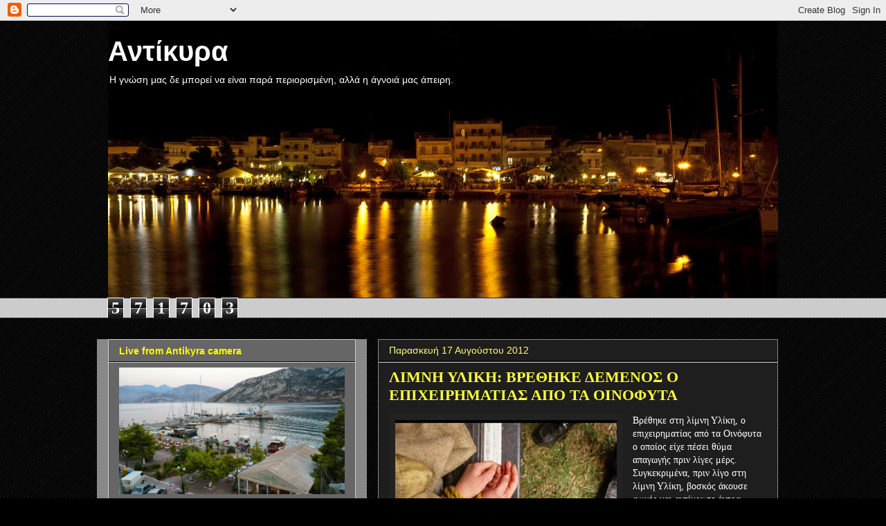

--- FILE ---
content_type: text/html; charset=UTF-8
request_url: https://antikira.blogspot.com/2012/08/blog-post_9800.html
body_size: 26899
content:
<!DOCTYPE html>
<html class='v2' dir='ltr' lang='el'>
<head>
<link href='https://www.blogger.com/static/v1/widgets/335934321-css_bundle_v2.css' rel='stylesheet' type='text/css'/>
<meta content='width=1100' name='viewport'/>
<meta content='text/html; charset=UTF-8' http-equiv='Content-Type'/>
<meta content='blogger' name='generator'/>
<link href='https://antikira.blogspot.com/favicon.ico' rel='icon' type='image/x-icon'/>
<link href='http://antikira.blogspot.com/2012/08/blog-post_9800.html' rel='canonical'/>
<link rel="alternate" type="application/atom+xml" title="Αντίκυρα - Atom" href="https://antikira.blogspot.com/feeds/posts/default" />
<link rel="alternate" type="application/rss+xml" title="Αντίκυρα - RSS" href="https://antikira.blogspot.com/feeds/posts/default?alt=rss" />
<link rel="service.post" type="application/atom+xml" title="Αντίκυρα - Atom" href="https://www.blogger.com/feeds/6390562709490742304/posts/default" />

<link rel="alternate" type="application/atom+xml" title="Αντίκυρα - Atom" href="https://antikira.blogspot.com/feeds/6255569885165491380/comments/default" />
<!--Can't find substitution for tag [blog.ieCssRetrofitLinks]-->
<link href='https://blogger.googleusercontent.com/img/b/R29vZ2xl/AVvXsEjZdO0PIDo4dZNbar-GFuwtfoT3AKYGCXpT6YdTgAQE0dv7-nFh5f8X2WGA4Hq1GYIhxsmwLQ4Q1y7-PtDpD6kilpdyzy1vqV9dKXfC7Ax1kLZK4sGqRb1ZBAwxSspcSDviiSaNyBPLhK0/s320/qw.jpg' rel='image_src'/>
<meta content='http://antikira.blogspot.com/2012/08/blog-post_9800.html' property='og:url'/>
<meta content='ΛΙΜΝΗ ΥΛΙΚΗ: ΒΡΕΘΗΚΕ ΔΕΜΕΝΟΣ Ο ΕΠΙΧΕΙΡΗΜΑΤΙΑΣ ΑΠΟ ΤΑ ΟΙΝΟΦΥΤΑ' property='og:title'/>
<meta content='   Βρέθηκε στη λίμνη Υλίκη, ο επιχειρηματίας από τα Οινόφυτα o οποίος είχε πέσει θύμα απαγωγής πριν λίγες μέρς.  Συγκεκριμένα, πριν λίγο στη...' property='og:description'/>
<meta content='https://blogger.googleusercontent.com/img/b/R29vZ2xl/AVvXsEjZdO0PIDo4dZNbar-GFuwtfoT3AKYGCXpT6YdTgAQE0dv7-nFh5f8X2WGA4Hq1GYIhxsmwLQ4Q1y7-PtDpD6kilpdyzy1vqV9dKXfC7Ax1kLZK4sGqRb1ZBAwxSspcSDviiSaNyBPLhK0/w1200-h630-p-k-no-nu/qw.jpg' property='og:image'/>
<title>Αντίκυρα: ΛΙΜΝΗ ΥΛΙΚΗ: ΒΡΕΘΗΚΕ ΔΕΜΕΝΟΣ Ο ΕΠΙΧΕΙΡΗΜΑΤΙΑΣ ΑΠΟ ΤΑ ΟΙΝΟΦΥΤΑ</title>
<style id='page-skin-1' type='text/css'><!--
/*
-----------------------------------------------
Blogger Template Style
Name:     Awesome Inc.
Designer: Tina Chen
URL:      tinachen.org
----------------------------------------------- */
/* Content
----------------------------------------------- */
body {
font: normal normal 14px Georgia, Utopia, 'Palatino Linotype', Palatino, serif;
color: #ffffff;
background: #000000 url(//www.blogblog.com/1kt/awesomeinc/body_background_dark.png) repeat scroll top center;
}
html body .content-outer {
min-width: 0;
max-width: 100%;
width: 100%;
}
a:link {
text-decoration: none;
color: #ffff3f;
}
a:visited {
text-decoration: none;
color: #0000ff;
}
a:hover {
text-decoration: underline;
color: #7f7fff;
}
.body-fauxcolumn-outer .cap-top {
position: absolute;
z-index: 1;
height: 276px;
width: 100%;
background: transparent none repeat-x scroll top left;
_background-image: none;
}
/* Columns
----------------------------------------------- */
.content-inner {
padding: 0;
}
.header-inner .section {
margin: 0 16px;
}
.tabs-inner .section {
margin: 0 16px;
}
.main-inner {
padding-top: 30px;
}
.main-inner .column-center-inner,
.main-inner .column-left-inner,
.main-inner .column-right-inner {
padding: 0 5px;
}
*+html body .main-inner .column-center-inner {
margin-top: -30px;
}
#layout .main-inner .column-center-inner {
margin-top: 0;
}
/* Header
----------------------------------------------- */
.header-outer {
margin: 0 0 0 0;
background: transparent none repeat scroll 0 0;
}
.Header h1 {
font: normal bold 40px Arial, Tahoma, Helvetica, FreeSans, sans-serif;
color: #ffffff;
text-shadow: 0 0 -1px #000000;
}
.Header h1 a {
color: #ffffff;
}
.Header .description {
font: normal normal 14px Arial, Tahoma, Helvetica, FreeSans, sans-serif;
color: #ffffff;
}
.header-inner .Header .titlewrapper,
.header-inner .Header .descriptionwrapper {
padding-left: 0;
padding-right: 0;
margin-bottom: 0;
}
.header-inner .Header .titlewrapper {
padding-top: 22px;
}
/* Tabs
----------------------------------------------- */
.tabs-outer {
overflow: hidden;
position: relative;
background: #cccccc none repeat scroll 0 0;
}
#layout .tabs-outer {
overflow: visible;
}
.tabs-cap-top, .tabs-cap-bottom {
position: absolute;
width: 100%;
border-top: 1px solid #222222;
}
.tabs-cap-bottom {
bottom: 0;
}
.tabs-inner .widget li a {
display: inline-block;
margin: 0;
padding: .6em 1.5em;
font: normal bold 14px Arial, Tahoma, Helvetica, FreeSans, sans-serif;
color: #888888;
border-top: 1px solid #222222;
border-bottom: 1px solid #222222;
border-left: 1px solid #222222;
height: 16px;
line-height: 16px;
}
.tabs-inner .widget li:last-child a {
border-right: 1px solid #222222;
}
.tabs-inner .widget li.selected a, .tabs-inner .widget li a:hover {
background: #444444 none repeat-x scroll 0 -100px;
color: #ffff00;
}
/* Headings
----------------------------------------------- */
h2 {
font: normal bold 14px Arial, Tahoma, Helvetica, FreeSans, sans-serif;
color: #ffff00;
}
/* Widgets
----------------------------------------------- */
.main-inner .section {
margin: 0 27px;
padding: 0;
}
.main-inner .column-left-outer,
.main-inner .column-right-outer {
margin-top: 0;
}
#layout .main-inner .column-left-outer,
#layout .main-inner .column-right-outer {
margin-top: 0;
}
.main-inner .column-left-inner,
.main-inner .column-right-inner {
background: #888888 none repeat 0 0;
-moz-box-shadow: 0 0 0 rgba(0, 0, 0, .2);
-webkit-box-shadow: 0 0 0 rgba(0, 0, 0, .2);
-goog-ms-box-shadow: 0 0 0 rgba(0, 0, 0, .2);
box-shadow: 0 0 0 rgba(0, 0, 0, .2);
-moz-border-radius: 0;
-webkit-border-radius: 0;
-goog-ms-border-radius: 0;
border-radius: 0;
}
#layout .main-inner .column-left-inner,
#layout .main-inner .column-right-inner {
margin-top: 0;
}
.sidebar .widget {
font: normal normal 14px Arial, Tahoma, Helvetica, FreeSans, sans-serif;
color: #ff7f7f;
}
.sidebar .widget a:link {
color: #ffff7f;
}
.sidebar .widget a:visited {
color: #ffff00;
}
.sidebar .widget a:hover {
color: #ffff00;
}
.sidebar .widget h2 {
text-shadow: 0 0 -1px #000000;
}
.main-inner .widget {
background-color: #666666;
border: 1px solid #cccccc;
padding: 0 15px 15px;
margin: 20px -16px;
-moz-box-shadow: 0 0 0 rgba(0, 0, 0, .2);
-webkit-box-shadow: 0 0 0 rgba(0, 0, 0, .2);
-goog-ms-box-shadow: 0 0 0 rgba(0, 0, 0, .2);
box-shadow: 0 0 0 rgba(0, 0, 0, .2);
-moz-border-radius: 0;
-webkit-border-radius: 0;
-goog-ms-border-radius: 0;
border-radius: 0;
}
.main-inner .widget h2 {
margin: 0 -15px;
padding: .6em 15px .5em;
border-bottom: 1px solid #000000;
}
.footer-inner .widget h2 {
padding: 0 0 .4em;
border-bottom: 1px solid #000000;
}
.main-inner .widget h2 + div, .footer-inner .widget h2 + div {
border-top: 1px solid #cccccc;
padding-top: 8px;
}
.main-inner .widget .widget-content {
margin: 0 -15px;
padding: 7px 15px 0;
}
.main-inner .widget ul, .main-inner .widget #ArchiveList ul.flat {
margin: -8px -15px 0;
padding: 0;
list-style: none;
}
.main-inner .widget #ArchiveList {
margin: -8px 0 0;
}
.main-inner .widget ul li, .main-inner .widget #ArchiveList ul.flat li {
padding: .5em 15px;
text-indent: 0;
color: #666666;
border-top: 1px solid #cccccc;
border-bottom: 1px solid #000000;
}
.main-inner .widget #ArchiveList ul li {
padding-top: .25em;
padding-bottom: .25em;
}
.main-inner .widget ul li:first-child, .main-inner .widget #ArchiveList ul.flat li:first-child {
border-top: none;
}
.main-inner .widget ul li:last-child, .main-inner .widget #ArchiveList ul.flat li:last-child {
border-bottom: none;
}
.post-body {
position: relative;
}
.main-inner .widget .post-body ul {
padding: 0 2.5em;
margin: .5em 0;
list-style: disc;
}
.main-inner .widget .post-body ul li {
padding: 0.25em 0;
margin-bottom: .25em;
color: #ffffff;
border: none;
}
.footer-inner .widget ul {
padding: 0;
list-style: none;
}
.widget .zippy {
color: #666666;
}
/* Posts
----------------------------------------------- */
body .main-inner .Blog {
padding: 0;
margin-bottom: 1em;
background-color: transparent;
border: none;
-moz-box-shadow: 0 0 0 rgba(0, 0, 0, 0);
-webkit-box-shadow: 0 0 0 rgba(0, 0, 0, 0);
-goog-ms-box-shadow: 0 0 0 rgba(0, 0, 0, 0);
box-shadow: 0 0 0 rgba(0, 0, 0, 0);
}
.main-inner .section:last-child .Blog:last-child {
padding: 0;
margin-bottom: 1em;
}
.main-inner .widget h2.date-header {
margin: 0 -15px 1px;
padding: 0 0 0 0;
font: normal normal 14px Arial, Tahoma, Helvetica, FreeSans, sans-serif;
color: #ffff7f;
background: transparent none no-repeat scroll top left;
border-top: 0 solid #ffffff;
border-bottom: 1px solid #000000;
-moz-border-radius-topleft: 0;
-moz-border-radius-topright: 0;
-webkit-border-top-left-radius: 0;
-webkit-border-top-right-radius: 0;
border-top-left-radius: 0;
border-top-right-radius: 0;
position: static;
bottom: 100%;
right: 15px;
text-shadow: 0 0 -1px #000000;
}
.main-inner .widget h2.date-header span {
font: normal normal 14px Arial, Tahoma, Helvetica, FreeSans, sans-serif;
display: block;
padding: .5em 15px;
border-left: 0 solid #ffffff;
border-right: 0 solid #ffffff;
}
.date-outer {
position: relative;
margin: 30px 0 20px;
padding: 0 15px;
background-color: #1e1e1e;
border: 1px solid #888888;
-moz-box-shadow: 0 0 0 rgba(0, 0, 0, .2);
-webkit-box-shadow: 0 0 0 rgba(0, 0, 0, .2);
-goog-ms-box-shadow: 0 0 0 rgba(0, 0, 0, .2);
box-shadow: 0 0 0 rgba(0, 0, 0, .2);
-moz-border-radius: 0;
-webkit-border-radius: 0;
-goog-ms-border-radius: 0;
border-radius: 0;
}
.date-outer:first-child {
margin-top: 0;
}
.date-outer:last-child {
margin-bottom: 20px;
-moz-border-radius-bottomleft: 0;
-moz-border-radius-bottomright: 0;
-webkit-border-bottom-left-radius: 0;
-webkit-border-bottom-right-radius: 0;
-goog-ms-border-bottom-left-radius: 0;
-goog-ms-border-bottom-right-radius: 0;
border-bottom-left-radius: 0;
border-bottom-right-radius: 0;
}
.date-posts {
margin: 0 -15px;
padding: 0 15px;
clear: both;
}
.post-outer, .inline-ad {
border-top: 1px solid #888888;
margin: 0 -15px;
padding: 15px 15px;
}
.post-outer {
padding-bottom: 10px;
}
.post-outer:first-child {
padding-top: 0;
border-top: none;
}
.post-outer:last-child, .inline-ad:last-child {
border-bottom: none;
}
.post-body {
position: relative;
}
.post-body img {
padding: 8px;
background: #222222;
border: 1px solid transparent;
-moz-box-shadow: 0 0 0 rgba(0, 0, 0, .2);
-webkit-box-shadow: 0 0 0 rgba(0, 0, 0, .2);
box-shadow: 0 0 0 rgba(0, 0, 0, .2);
-moz-border-radius: 0;
-webkit-border-radius: 0;
border-radius: 0;
}
h3.post-title, h4 {
font: normal bold 22px Georgia, Utopia, 'Palatino Linotype', Palatino, serif;
color: #ffff3f;
}
h3.post-title a {
font: normal bold 22px Georgia, Utopia, 'Palatino Linotype', Palatino, serif;
color: #ffff3f;
}
h3.post-title a:hover {
color: #7f7fff;
text-decoration: underline;
}
.post-header {
margin: 0 0 1em;
}
.post-body {
line-height: 1.4;
}
.post-outer h2 {
color: #ffffff;
}
.post-footer {
margin: 1.5em 0 0;
}
#blog-pager {
padding: 15px;
font-size: 120%;
background-color: #141414;
border: 1px solid #cccccc;
-moz-box-shadow: 0 0 0 rgba(0, 0, 0, .2);
-webkit-box-shadow: 0 0 0 rgba(0, 0, 0, .2);
-goog-ms-box-shadow: 0 0 0 rgba(0, 0, 0, .2);
box-shadow: 0 0 0 rgba(0, 0, 0, .2);
-moz-border-radius: 0;
-webkit-border-radius: 0;
-goog-ms-border-radius: 0;
border-radius: 0;
-moz-border-radius-topleft: 0;
-moz-border-radius-topright: 0;
-webkit-border-top-left-radius: 0;
-webkit-border-top-right-radius: 0;
-goog-ms-border-top-left-radius: 0;
-goog-ms-border-top-right-radius: 0;
border-top-left-radius: 0;
border-top-right-radius-topright: 0;
margin-top: 1em;
}
.blog-feeds, .post-feeds {
margin: 1em 0;
text-align: center;
color: #ffff00;
}
.blog-feeds a, .post-feeds a {
color: #ff7f7f;
}
.blog-feeds a:visited, .post-feeds a:visited {
color: #3f3fff;
}
.blog-feeds a:hover, .post-feeds a:hover {
color: #cccccc;
}
.post-outer .comments {
margin-top: 2em;
}
/* Comments
----------------------------------------------- */
.comments .comments-content .icon.blog-author {
background-repeat: no-repeat;
background-image: url([data-uri]);
}
.comments .comments-content .loadmore a {
border-top: 1px solid #222222;
border-bottom: 1px solid #222222;
}
.comments .continue {
border-top: 2px solid #222222;
}
/* Footer
----------------------------------------------- */
.footer-outer {
margin: -0 0 -1px;
padding: 0 0 0;
color: #ffffff;
overflow: hidden;
}
.footer-fauxborder-left {
border-top: 1px solid #cccccc;
background: #141414 none repeat scroll 0 0;
-moz-box-shadow: 0 0 0 rgba(0, 0, 0, .2);
-webkit-box-shadow: 0 0 0 rgba(0, 0, 0, .2);
-goog-ms-box-shadow: 0 0 0 rgba(0, 0, 0, .2);
box-shadow: 0 0 0 rgba(0, 0, 0, .2);
margin: 0 -0;
}
/* Mobile
----------------------------------------------- */
body.mobile {
background-size: auto;
}
.mobile .body-fauxcolumn-outer {
background: transparent none repeat scroll top left;
}
*+html body.mobile .main-inner .column-center-inner {
margin-top: 0;
}
.mobile .main-inner .widget {
padding: 0 0 15px;
}
.mobile .main-inner .widget h2 + div,
.mobile .footer-inner .widget h2 + div {
border-top: none;
padding-top: 0;
}
.mobile .footer-inner .widget h2 {
padding: 0.5em 0;
border-bottom: none;
}
.mobile .main-inner .widget .widget-content {
margin: 0;
padding: 7px 0 0;
}
.mobile .main-inner .widget ul,
.mobile .main-inner .widget #ArchiveList ul.flat {
margin: 0 -15px 0;
}
.mobile .main-inner .widget h2.date-header {
right: 0;
}
.mobile .date-header span {
padding: 0.4em 0;
}
.mobile .date-outer:first-child {
margin-bottom: 0;
border: 1px solid #888888;
-moz-border-radius-topleft: 0;
-moz-border-radius-topright: 0;
-webkit-border-top-left-radius: 0;
-webkit-border-top-right-radius: 0;
-goog-ms-border-top-left-radius: 0;
-goog-ms-border-top-right-radius: 0;
border-top-left-radius: 0;
border-top-right-radius: 0;
}
.mobile .date-outer {
border-color: #888888;
border-width: 0 1px 1px;
}
.mobile .date-outer:last-child {
margin-bottom: 0;
}
.mobile .main-inner {
padding: 0;
}
.mobile .header-inner .section {
margin: 0;
}
.mobile .post-outer, .mobile .inline-ad {
padding: 5px 0;
}
.mobile .tabs-inner .section {
margin: 0 10px;
}
.mobile .main-inner .widget h2 {
margin: 0;
padding: 0;
}
.mobile .main-inner .widget h2.date-header span {
padding: 0;
}
.mobile .main-inner .widget .widget-content {
margin: 0;
padding: 7px 0 0;
}
.mobile #blog-pager {
border: 1px solid transparent;
background: #141414 none repeat scroll 0 0;
}
.mobile .main-inner .column-left-inner,
.mobile .main-inner .column-right-inner {
background: #888888 none repeat 0 0;
-moz-box-shadow: none;
-webkit-box-shadow: none;
-goog-ms-box-shadow: none;
box-shadow: none;
}
.mobile .date-posts {
margin: 0;
padding: 0;
}
.mobile .footer-fauxborder-left {
margin: 0;
border-top: inherit;
}
.mobile .main-inner .section:last-child .Blog:last-child {
margin-bottom: 0;
}
.mobile-index-contents {
color: #ffffff;
}
.mobile .mobile-link-button {
background: #ffff3f none repeat scroll 0 0;
}
.mobile-link-button a:link, .mobile-link-button a:visited {
color: #ffffff;
}
.mobile .tabs-inner .PageList .widget-content {
background: transparent;
border-top: 1px solid;
border-color: #222222;
color: #888888;
}
.mobile .tabs-inner .PageList .widget-content .pagelist-arrow {
border-left: 1px solid #222222;
}

--></style>
<style id='template-skin-1' type='text/css'><!--
body {
min-width: 1000px;
}
.content-outer, .content-fauxcolumn-outer, .region-inner {
min-width: 1000px;
max-width: 1000px;
_width: 1000px;
}
.main-inner .columns {
padding-left: 390px;
padding-right: 0px;
}
.main-inner .fauxcolumn-center-outer {
left: 390px;
right: 0px;
/* IE6 does not respect left and right together */
_width: expression(this.parentNode.offsetWidth -
parseInt("390px") -
parseInt("0px") + 'px');
}
.main-inner .fauxcolumn-left-outer {
width: 390px;
}
.main-inner .fauxcolumn-right-outer {
width: 0px;
}
.main-inner .column-left-outer {
width: 390px;
right: 100%;
margin-left: -390px;
}
.main-inner .column-right-outer {
width: 0px;
margin-right: -0px;
}
#layout {
min-width: 0;
}
#layout .content-outer {
min-width: 0;
width: 800px;
}
#layout .region-inner {
min-width: 0;
width: auto;
}
body#layout div.add_widget {
padding: 8px;
}
body#layout div.add_widget a {
margin-left: 32px;
}
--></style>
<link href='https://www.blogger.com/dyn-css/authorization.css?targetBlogID=6390562709490742304&amp;zx=96e48896-5770-4d0f-b917-bb7660d28e5f' media='none' onload='if(media!=&#39;all&#39;)media=&#39;all&#39;' rel='stylesheet'/><noscript><link href='https://www.blogger.com/dyn-css/authorization.css?targetBlogID=6390562709490742304&amp;zx=96e48896-5770-4d0f-b917-bb7660d28e5f' rel='stylesheet'/></noscript>
<meta name='google-adsense-platform-account' content='ca-host-pub-1556223355139109'/>
<meta name='google-adsense-platform-domain' content='blogspot.com'/>

</head>
<body class='loading variant-dark'>
<div class='navbar section' id='navbar' name='Navbar'><div class='widget Navbar' data-version='1' id='Navbar1'><script type="text/javascript">
    function setAttributeOnload(object, attribute, val) {
      if(window.addEventListener) {
        window.addEventListener('load',
          function(){ object[attribute] = val; }, false);
      } else {
        window.attachEvent('onload', function(){ object[attribute] = val; });
      }
    }
  </script>
<div id="navbar-iframe-container"></div>
<script type="text/javascript" src="https://apis.google.com/js/platform.js"></script>
<script type="text/javascript">
      gapi.load("gapi.iframes:gapi.iframes.style.bubble", function() {
        if (gapi.iframes && gapi.iframes.getContext) {
          gapi.iframes.getContext().openChild({
              url: 'https://www.blogger.com/navbar/6390562709490742304?po\x3d6255569885165491380\x26origin\x3dhttps://antikira.blogspot.com',
              where: document.getElementById("navbar-iframe-container"),
              id: "navbar-iframe"
          });
        }
      });
    </script><script type="text/javascript">
(function() {
var script = document.createElement('script');
script.type = 'text/javascript';
script.src = '//pagead2.googlesyndication.com/pagead/js/google_top_exp.js';
var head = document.getElementsByTagName('head')[0];
if (head) {
head.appendChild(script);
}})();
</script>
</div></div>
<div class='body-fauxcolumns'>
<div class='fauxcolumn-outer body-fauxcolumn-outer'>
<div class='cap-top'>
<div class='cap-left'></div>
<div class='cap-right'></div>
</div>
<div class='fauxborder-left'>
<div class='fauxborder-right'></div>
<div class='fauxcolumn-inner'>
</div>
</div>
<div class='cap-bottom'>
<div class='cap-left'></div>
<div class='cap-right'></div>
</div>
</div>
</div>
<div class='content'>
<div class='content-fauxcolumns'>
<div class='fauxcolumn-outer content-fauxcolumn-outer'>
<div class='cap-top'>
<div class='cap-left'></div>
<div class='cap-right'></div>
</div>
<div class='fauxborder-left'>
<div class='fauxborder-right'></div>
<div class='fauxcolumn-inner'>
</div>
</div>
<div class='cap-bottom'>
<div class='cap-left'></div>
<div class='cap-right'></div>
</div>
</div>
</div>
<div class='content-outer'>
<div class='content-cap-top cap-top'>
<div class='cap-left'></div>
<div class='cap-right'></div>
</div>
<div class='fauxborder-left content-fauxborder-left'>
<div class='fauxborder-right content-fauxborder-right'></div>
<div class='content-inner'>
<header>
<div class='header-outer'>
<div class='header-cap-top cap-top'>
<div class='cap-left'></div>
<div class='cap-right'></div>
</div>
<div class='fauxborder-left header-fauxborder-left'>
<div class='fauxborder-right header-fauxborder-right'></div>
<div class='region-inner header-inner'>
<div class='header section' id='header' name='Κεφαλίδα'><div class='widget Header' data-version='1' id='Header1'>
<div id='header-inner' style='background-image: url("https://blogger.googleusercontent.com/img/b/R29vZ2xl/AVvXsEidimPiS4WFuXdzB8rgUIecbJEEDFbsPEPQ5zYdL7h9DJ62uS0WfNCxLq21WKW3SxeTf1AJbXT8G6jTH-aYE-pUoFnjNq1IB8noIvuEtVNdTkn4acH1w3ZWTvVxwfr4JMERmtUFLuEpFvo/s1600/webANTIKIRA+%25282%2529.jpg"); background-position: left; width: 968px; min-height: 400px; _height: 400px; background-repeat: no-repeat; '>
<div class='titlewrapper' style='background: transparent'>
<h1 class='title' style='background: transparent; border-width: 0px'>
<a href='https://antikira.blogspot.com/'>
Αντίκυρα
</a>
</h1>
</div>
<div class='descriptionwrapper'>
<p class='description'><span>Η γνώση μας δε μπορεί να είναι παρά περιορισμένη, αλλά η άγνοιά μας άπειρη.</span></p>
</div>
</div>
</div></div>
</div>
</div>
<div class='header-cap-bottom cap-bottom'>
<div class='cap-left'></div>
<div class='cap-right'></div>
</div>
</div>
</header>
<div class='tabs-outer'>
<div class='tabs-cap-top cap-top'>
<div class='cap-left'></div>
<div class='cap-right'></div>
</div>
<div class='fauxborder-left tabs-fauxborder-left'>
<div class='fauxborder-right tabs-fauxborder-right'></div>
<div class='region-inner tabs-inner'>
<div class='tabs section' id='crosscol' name='Σε όλες τις στήλες'><div class='widget Stats' data-version='1' id='Stats1'>
<h2>Συνολικές προβολές σελίδας</h2>
<div class='widget-content'>
<div id='Stats1_content' style='display: none;'>
<span class='counter-wrapper graph-counter-wrapper' id='Stats1_totalCount'>
</span>
<div class='clear'></div>
</div>
</div>
</div></div>
<div class='tabs no-items section' id='crosscol-overflow' name='Cross-Column 2'></div>
</div>
</div>
<div class='tabs-cap-bottom cap-bottom'>
<div class='cap-left'></div>
<div class='cap-right'></div>
</div>
</div>
<div class='main-outer'>
<div class='main-cap-top cap-top'>
<div class='cap-left'></div>
<div class='cap-right'></div>
</div>
<div class='fauxborder-left main-fauxborder-left'>
<div class='fauxborder-right main-fauxborder-right'></div>
<div class='region-inner main-inner'>
<div class='columns fauxcolumns'>
<div class='fauxcolumn-outer fauxcolumn-center-outer'>
<div class='cap-top'>
<div class='cap-left'></div>
<div class='cap-right'></div>
</div>
<div class='fauxborder-left'>
<div class='fauxborder-right'></div>
<div class='fauxcolumn-inner'>
</div>
</div>
<div class='cap-bottom'>
<div class='cap-left'></div>
<div class='cap-right'></div>
</div>
</div>
<div class='fauxcolumn-outer fauxcolumn-left-outer'>
<div class='cap-top'>
<div class='cap-left'></div>
<div class='cap-right'></div>
</div>
<div class='fauxborder-left'>
<div class='fauxborder-right'></div>
<div class='fauxcolumn-inner'>
</div>
</div>
<div class='cap-bottom'>
<div class='cap-left'></div>
<div class='cap-right'></div>
</div>
</div>
<div class='fauxcolumn-outer fauxcolumn-right-outer'>
<div class='cap-top'>
<div class='cap-left'></div>
<div class='cap-right'></div>
</div>
<div class='fauxborder-left'>
<div class='fauxborder-right'></div>
<div class='fauxcolumn-inner'>
</div>
</div>
<div class='cap-bottom'>
<div class='cap-left'></div>
<div class='cap-right'></div>
</div>
</div>
<!-- corrects IE6 width calculation -->
<div class='columns-inner'>
<div class='column-center-outer'>
<div class='column-center-inner'>
<div class='main section' id='main' name='Κύριος'><div class='widget Blog' data-version='1' id='Blog1'>
<div class='blog-posts hfeed'>

          <div class="date-outer">
        
<h2 class='date-header'><span>Παρασκευή 17 Αυγούστου 2012</span></h2>

          <div class="date-posts">
        
<div class='post-outer'>
<div class='post hentry uncustomized-post-template' itemprop='blogPost' itemscope='itemscope' itemtype='http://schema.org/BlogPosting'>
<meta content='https://blogger.googleusercontent.com/img/b/R29vZ2xl/AVvXsEjZdO0PIDo4dZNbar-GFuwtfoT3AKYGCXpT6YdTgAQE0dv7-nFh5f8X2WGA4Hq1GYIhxsmwLQ4Q1y7-PtDpD6kilpdyzy1vqV9dKXfC7Ax1kLZK4sGqRb1ZBAwxSspcSDviiSaNyBPLhK0/s320/qw.jpg' itemprop='image_url'/>
<meta content='6390562709490742304' itemprop='blogId'/>
<meta content='6255569885165491380' itemprop='postId'/>
<a name='6255569885165491380'></a>
<h3 class='post-title entry-title' itemprop='name'>
ΛΙΜΝΗ ΥΛΙΚΗ: ΒΡΕΘΗΚΕ ΔΕΜΕΝΟΣ Ο ΕΠΙΧΕΙΡΗΜΑΤΙΑΣ ΑΠΟ ΤΑ ΟΙΝΟΦΥΤΑ
</h3>
<div class='post-header'>
<div class='post-header-line-1'></div>
</div>
<div class='post-body entry-content' id='post-body-6255569885165491380' itemprop='description articleBody'>
<div dir="ltr" style="text-align: left;" trbidi="on">
<div class="separator" style="clear: both; text-align: center;">
<a href="https://blogger.googleusercontent.com/img/b/R29vZ2xl/AVvXsEjZdO0PIDo4dZNbar-GFuwtfoT3AKYGCXpT6YdTgAQE0dv7-nFh5f8X2WGA4Hq1GYIhxsmwLQ4Q1y7-PtDpD6kilpdyzy1vqV9dKXfC7Ax1kLZK4sGqRb1ZBAwxSspcSDviiSaNyBPLhK0/s1600/qw.jpg" imageanchor="1" style="clear: left; float: left; margin-bottom: 1em; margin-right: 1em;"><img border="0" height="200" src="https://blogger.googleusercontent.com/img/b/R29vZ2xl/AVvXsEjZdO0PIDo4dZNbar-GFuwtfoT3AKYGCXpT6YdTgAQE0dv7-nFh5f8X2WGA4Hq1GYIhxsmwLQ4Q1y7-PtDpD6kilpdyzy1vqV9dKXfC7Ax1kLZK4sGqRb1ZBAwxSspcSDviiSaNyBPLhK0/s320/qw.jpg" width="320" /></a></div>
Βρέθηκε στη λίμνη Υλίκη, ο επιχειρηματίας από τα Οινόφυτα o οποίος είχε πέσει θύμα απαγωγής πριν λίγες μέρς.<br />
Συγκεκριμένα, πριν λίγο στη λίμνη Υλίκη, βοσκός άκουσε φωνές και αντίκρυσε άντρα δεμένο ζωντανό που όπως διαπιστώθηκε πρόκειται για επιχειρηματία τον οποίο είχαν απαγάγει άγνωστοι πριν λίγες ημέρες από τα οινόφυτα Βοιωτίας.<br />
&nbsp;Η αστυνομία βρίσκεται στο σημείο αυτή τη στιγμή και διερευνά την υπόθεση.
Θα σας έχουμε σύντομα νεότερα.<br />
Τις πληροφορίες  τις μετέφερε ανώνυμος αναγνώστης του viotiashop.
  </div>
<div style='clear: both;'></div>
</div>
<div class='post-footer'>
<div class='post-footer-line post-footer-line-1'>
<span class='post-author vcard'>
Αναρτήθηκε από
<span class='fn' itemprop='author' itemscope='itemscope' itemtype='http://schema.org/Person'>
<meta content='https://www.blogger.com/profile/02365836140627549694' itemprop='url'/>
<a class='g-profile' href='https://www.blogger.com/profile/02365836140627549694' rel='author' title='author profile'>
<span itemprop='name'>Antikira</span>
</a>
</span>
</span>
<span class='post-timestamp'>
στις
<meta content='http://antikira.blogspot.com/2012/08/blog-post_9800.html' itemprop='url'/>
<a class='timestamp-link' href='https://antikira.blogspot.com/2012/08/blog-post_9800.html' rel='bookmark' title='permanent link'><abbr class='published' itemprop='datePublished' title='2012-08-17T15:39:00+03:00'>3:39&#8239;μ.μ.</abbr></a>
</span>
<span class='post-comment-link'>
</span>
<span class='post-icons'>
<span class='item-control blog-admin pid-1200944902'>
<a href='https://www.blogger.com/post-edit.g?blogID=6390562709490742304&postID=6255569885165491380&from=pencil' title='Επεξεργασία ανάρτησης'>
<img alt='' class='icon-action' height='18' src='https://resources.blogblog.com/img/icon18_edit_allbkg.gif' width='18'/>
</a>
</span>
</span>
<div class='post-share-buttons goog-inline-block'>
<a class='goog-inline-block share-button sb-email' href='https://www.blogger.com/share-post.g?blogID=6390562709490742304&postID=6255569885165491380&target=email' target='_blank' title='Αποστολή με μήνυμα ηλεκτρονικού ταχυδρομείου
'><span class='share-button-link-text'>Αποστολή με μήνυμα ηλεκτρονικού ταχυδρομείου
</span></a><a class='goog-inline-block share-button sb-blog' href='https://www.blogger.com/share-post.g?blogID=6390562709490742304&postID=6255569885165491380&target=blog' onclick='window.open(this.href, "_blank", "height=270,width=475"); return false;' target='_blank' title='BlogThis!'><span class='share-button-link-text'>BlogThis!</span></a><a class='goog-inline-block share-button sb-twitter' href='https://www.blogger.com/share-post.g?blogID=6390562709490742304&postID=6255569885165491380&target=twitter' target='_blank' title='Κοινοποίηση στο X'><span class='share-button-link-text'>Κοινοποίηση στο X</span></a><a class='goog-inline-block share-button sb-facebook' href='https://www.blogger.com/share-post.g?blogID=6390562709490742304&postID=6255569885165491380&target=facebook' onclick='window.open(this.href, "_blank", "height=430,width=640"); return false;' target='_blank' title='Μοιραστείτε το στο Facebook'><span class='share-button-link-text'>Μοιραστείτε το στο Facebook</span></a><a class='goog-inline-block share-button sb-pinterest' href='https://www.blogger.com/share-post.g?blogID=6390562709490742304&postID=6255569885165491380&target=pinterest' target='_blank' title='Κοινοποίηση στο Pinterest'><span class='share-button-link-text'>Κοινοποίηση στο Pinterest</span></a>
</div>
</div>
<div class='post-footer-line post-footer-line-2'>
<span class='post-labels'>
Ετικέτες
<a href='https://antikira.blogspot.com/search/label/%CE%92%CE%BF%CE%B9%CF%89%CF%84%CE%AF%CE%B1' rel='tag'>Βοιωτία</a>
</span>
</div>
<div class='post-footer-line post-footer-line-3'>
<span class='post-location'>
</span>
</div>
</div>
</div>
<div class='comments' id='comments'>
<a name='comments'></a>
<h4>Δεν υπάρχουν σχόλια:</h4>
<div id='Blog1_comments-block-wrapper'>
<dl class='avatar-comment-indent' id='comments-block'>
</dl>
</div>
<p class='comment-footer'>
<a href='https://www.blogger.com/comment/fullpage/post/6390562709490742304/6255569885165491380' onclick='javascript:window.open(this.href, "bloggerPopup", "toolbar=0,location=0,statusbar=1,menubar=0,scrollbars=yes,width=640,height=500"); return false;'>Δημοσίευση σχολίου</a>
</p>
</div>
</div>

        </div></div>
      
</div>
<div class='blog-pager' id='blog-pager'>
<span id='blog-pager-newer-link'>
<a class='blog-pager-newer-link' href='https://antikira.blogspot.com/2012/08/30.html' id='Blog1_blog-pager-newer-link' title='Νεότερη ανάρτηση'>Νεότερη ανάρτηση</a>
</span>
<span id='blog-pager-older-link'>
<a class='blog-pager-older-link' href='https://antikira.blogspot.com/2012/08/blog-post_17.html' id='Blog1_blog-pager-older-link' title='Παλαιότερη Ανάρτηση'>Παλαιότερη Ανάρτηση</a>
</span>
<a class='home-link' href='https://antikira.blogspot.com/'>Αρχική σελίδα</a>
</div>
<div class='clear'></div>
<div class='post-feeds'>
<div class='feed-links'>
Εγγραφή σε:
<a class='feed-link' href='https://antikira.blogspot.com/feeds/6255569885165491380/comments/default' target='_blank' type='application/atom+xml'>Σχόλια ανάρτησης (Atom)</a>
</div>
</div>
</div></div>
</div>
</div>
<div class='column-left-outer'>
<div class='column-left-inner'>
<aside>
<div class='sidebar section' id='sidebar-left-1'><div class='widget Image' data-version='1' id='Image2'>
<h2>Live from Antikyra camera</h2>
<div class='widget-content'>
<a href='http://www.kopaida.gr/?page_id=1422php'>
<img alt='Live from Antikyra camera' height='183' id='Image2_img' src='https://blogger.googleusercontent.com/img/b/R29vZ2xl/AVvXsEiHG-oU84vzbmShT67dz1QrwJMNXm6fo-Mn9XPz8m2KFixcRjHWaS6ycq0P3ewnevIEumJNuLQgUuw8eqozDUog2RsLZKbIVhf-GJEbd_x-6s3K7pv1-7KZy3I_w6yrFVPqBkfLJVvlCJM/s1600/Grecia029.JPG' width='326'/>
</a>
<br/>
<span class='caption'>Με κλικ στην φωτο ζωντανή εικόνα από το λιμάνι</span>
</div>
<div class='clear'></div>
</div><div class='widget HTML' data-version='1' id='HTML28'>
<h2 class='title'>Επισκεψιμότητα</h2>
<div class='widget-content'>
<!-- Histats.com  START  (standard)-->
<script type="text/javascript">document.write(unescape("%3Cscript src=%27http://s10.histats.com/js15.js%27 type=%27text/javascript%27%3E%3C/script%3E"));</script>
<a href="http://www.histats.com" target="_blank" title="free web hit counter" ><script  type="text/javascript" >
try {Histats.start(1,1512584,4,408,270,55,"00011111");
Histats.track_hits();} catch(err){};
</script></a>
<noscript><a href="http://www.histats.com" target="_blank"><img src="https://lh3.googleusercontent.com/blogger_img_proxy/AEn0k_vwocZFNmZW9QF9tdvM6r3XxYgvWco3a-OJQcQMEZZU30Q6sGRXICsQ2T4K2W5Z0l4jZwEIoitwdKr60BB7NEhXR-U5eofTauexeJEcYrBgvg=s0-d" alt="free web hit counter" border="0"></a></noscript>
<!-- Histats.com  END  -->
</div>
<div class='clear'></div>
</div><div class='widget Image' data-version='1' id='Image3'>
<h2>Η Αντίκυρα</h2>
<div class='widget-content'>
<a href='http://antikira.blogspot.com/2011/10/blog-post_16.html'>
<img alt='Η Αντίκυρα' height='101' id='Image3_img' src='https://blogger.googleusercontent.com/img/b/R29vZ2xl/AVvXsEhpYDSZot-u8-E-Ori7vgTrAHBhKhCmJ3otC8a7P3ERALsR-7NMsrD3XhXbh-4SuPieXiBVciJTasxETkfcf0XpRc8wPsiNxYOxcEs7GXWr8514G5tx2G6L1zO68ZQJ7IzbFgA6AgienoI/s150/47415859.jpg' width='150'/>
</a>
<br/>
</div>
<div class='clear'></div>
</div><div class='widget HTML' data-version='1' id='HTML14'>
<h2 class='title'>Αυξομείωση γραμματοσειράς</h2>
<div class='widget-content'>
Change Text Size
<a onclick="javascript:body.style.fontSize='.5em'" href="javascript:void(0);"><span>Μικρή</span></a> <a onclick="javascript:body.style.fontSize='1em'" href="javascript:void(0);"><span>Μεσαία</span></a> <a onclick="javascript:body.style.fontSize='1.5em'" href="javascript:void(0);"><span>Μεγάλη</span></a>
</div>
<div class='clear'></div>
</div><div class='widget HTML' data-version='1' id='HTML13'>
<h2 class='title'>email επικοινωνίας</h2>
<div class='widget-content'>
<a href="mailto:antikirablog@gmail.com"><span style="color: rgb(0, 0, 102);"><span style="color: rgb(0, 0, 153);">antikirablog@gmail.com</span></span></a> <div align="center"></div>
</div>
<div class='clear'></div>
</div><div class='widget BlogSearch' data-version='1' id='BlogSearch1'>
<h2 class='title'>Αναζήτηση από το ιστόλογιο Αντίκυρα</h2>
<div class='widget-content'>
<div id='BlogSearch1_form'>
<form action='https://antikira.blogspot.com/search' class='gsc-search-box' target='_top'>
<table cellpadding='0' cellspacing='0' class='gsc-search-box'>
<tbody>
<tr>
<td class='gsc-input'>
<input autocomplete='off' class='gsc-input' name='q' size='10' title='search' type='text' value=''/>
</td>
<td class='gsc-search-button'>
<input class='gsc-search-button' title='search' type='submit' value='Αναζήτηση'/>
</td>
</tr>
</tbody>
</table>
</form>
</div>
</div>
<div class='clear'></div>
</div><div class='widget HTML' data-version='1' id='HTML25'>
<h2 class='title'>Σκιτσοπωλείο</h2>
<div class='widget-content'>
<br /><p align="center"><br /><a href="http://www.skitso.biz/"><img src="https://lh3.googleusercontent.com/blogger_img_proxy/AEn0k_vYMpAf7o_EYAGwi8Ql1ORAqqlTfsQITFJ1q9VaeyfybU39fnWZxrtxuICEp5x9JduuXOhx9ULmJTLwCfiuSa1Fx_3mQUw8fU99l1k9y42j6dKfkW3VSdlDZiWKBGiZonWr2Q=s0-d" border="0" height="70" width="180"></a></p>
</div>
<div class='clear'></div>
</div><div class='widget HTML' data-version='1' id='HTML2'>
<h2 class='title'>Ώρα</h2>
<div class='widget-content'>
<!-- Begin of localTimes.info script --> <div align="center" style="margin:15px 0px 0px 0px"> <noscript> <div align="center" style="width:140px; border:1px solid #ccc; background: #B5B5B5; color: #FFEE00; font-weight:bold;"> <a style="font-size:13px; line-height:16px; padding:2px 0px; font-family:arial; text-decoration: none; color: #FFEE00;" href="http://localtimes.info/Europe/Greece/Athens/"><img src="https://lh3.googleusercontent.com/blogger_img_proxy/AEn0k_vk3tc_5kfCt4C1COzOTC7gdCt7AU_IU_cmiOpgkgQQfVpRPCGxeRPPpUWXzE2XHi5VJevj4XN9luDqXt4OH2CoEpRxb5Is4m4nm4oOTMzIAQQ=s0-d" border="0" style="border:0;margin:0;padding:0">&nbsp;&nbsp;Athens Time</a></div> </noscript> <script type="text/javascript" src="//localtimes.info/clock.php?cp3_Hex=FCFC00&amp;cp2_Hex=B5B5B5&amp;cp1_Hex=FFEE00&amp;fwdt=240&amp;ham=1&amp;hbg=0&amp;hfg=0&amp;sid&amp;mon&amp;wek&amp;wkf&amp;sep&amp;continent=Europe&amp;country=Greece&amp;city=Athens&amp;widget_number=121"></script>
</div> <!-- End of localTimes.info script -->
</div>
<div class='clear'></div>
</div><div class='widget HTML' data-version='1' id='HTML1'>
<h2 class='title'>Ημερολόγιο</h2>
<div class='widget-content'>
<!-- Begin of mycalendar.org script --> <div align="center" style="margin:15px 0px 0px 0px"> <div align="center" style="width:140px;border:1px solid #ccc; background: #ffffff; color: #;font-weight:bold;font-size:12px;"> <a style="text-decoration: none; color: #;" href="http://mycalendar.org/Holiday/International/">International Calendar</a></div> <script type="text/javascript" src="//mycalendar.org/calendar.php?cp3_Hex=0F0200&amp;cp2_Hex=FFFFFF&amp;cp1_Hex=000086&amp;ham=0&amp;img&amp;hbg=0&amp;hfg=1&amp;sid=0&amp;fwdt=200&amp;text1=Holiday&amp;text2=International&amp;group=Holiday&amp;calendar=International&amp;widget_number=1"></script> </div> <!-- End of mycalendar.org script -->
</div>
<div class='clear'></div>
</div><div class='widget HTML' data-version='1' id='HTML18'>
<h2 class='title'>Επισκέπτες από Μάιο 2011</h2>
<div class='widget-content'>
<img style="visibility:hidden;width:0px;height:0px;" border="0" width="0" height="0" src="https://lh3.googleusercontent.com/blogger_img_proxy/[base64]s0-d"><a href="http://s06.flagcounter.com/more/VsC"><img src="https://lh3.googleusercontent.com/blogger_img_proxy/[base64]s0-d" alt="free counters" border="0"></a>
</div>
<div class='clear'></div>
</div><div class='widget LinkList' data-version='1' id='LinkList1'>
<h2>Ανακαλύψτε το Δήμο Δ.Α.Α.</h2>
<div class='widget-content'>
<ul>
<li><a href='http://www.distomo.gr/'>Δήμος Δ.Α.Α.</a></li>
<li><a href='http://www.arachova.gr/'>Αράχωβα</a></li>
<li><a href='http://www.antikyra.gr/'>Αντίκυρα</a></li>
<li><a href='http://www.steiri.gr/'>Στείρι</a></li>
<li><a href='http://osiosloukas.gr/osiosloukas/'>Ιερά μονή Οσίου Λουκά</a></li>
<li><a href='http://www.distomo.gr/paralia.htm'>Άσπρα Σπίτια παραλίας Διστόμου</a></li>
</ul>
<div class='clear'></div>
</div>
</div><div class='widget HTML' data-version='1' id='HTML12'>
<h2 class='title'>Στα επιλεγμένα blogs της Βοιωτίας</h2>
<div class='widget-content'>
<a href="http://www.viotiablogs.gr" target="_blank"><img src="https://lh3.googleusercontent.com/blogger_img_proxy/AEn0k_sxG1uJ1kesKvM91hZiKI0GGKMv9JBDvwWVN0Y74pYFbVdptwRCXOR0FcoAJiYxc23MXLFUCxNy2_l_wGOwShlGWovkG_tg83KIlVHr=s0-d" border="0" alt="Viotia Blogs"></a>
</div>
<div class='clear'></div>
</div><div class='widget HTML' data-version='1' id='HTML17'>
<h2 class='title'>Μέλος του GreekBloggers</h2>
<div class='widget-content'>
<a href="http://www.greekbloggers.com/feed/" target="_blank"><img src="https://lh3.googleusercontent.com/blogger_img_proxy/AEn0k_tpXsaqD0RfoqAiSrYKv62J6apIDdUCL9DQxOiZ58sJK1zkSllNwBbJoK5KDnYAg1fUmVCVNT5eLVoXkcHc5dnKJnUUxoy5N37HrOt38Ac=s0-d" width="88" height="31" alt="GreekBloggers.com" border="0"></a>
</div>
<div class='clear'></div>
</div><div class='widget HTML' data-version='1' id='HTML16'>
<h2 class='title'>Μέλος του syncblogs</h2>
<div class='widget-content'>
<!--SYNC BADGE-->
<a href="http://blogs.sync.gr/index.html" title="SYNC BLOGS">
<img src="https://lh3.googleusercontent.com/blogger_img_proxy/AEn0k_u2giVG-rFFpuJO5pVH68824LB-_PEyBIbs7cufMfGe6-uLmOh_kswCIp4Qfck0RF-JyZfXxOND5CF6TPHzwvJLZTCUiHpQaq6ixSGsOPCSPRTgLhnlGAltp0wtjTIjkevGu2A=s0-d" border="0" alt="sync blogs"></a>
<!--/SYNC BADGE-->
</div>
<div class='clear'></div>
</div><div class='widget HTML' data-version='1' id='HTML19'>
<h2 class='title'>Google Page Rank</h2>
<div class='widget-content'>
<a href="http://www.prchecker.info/" title="Display Pagerank" target="_blank">
<img src="https://lh3.googleusercontent.com/blogger_img_proxy/AEn0k_s9N3yzKXHLQaRCDSmdEqMnztRGb8w6EsdqrmcFzFxyM-skTEyIiVFQd4KrVFX8113s9-dnPXngSYVlxQQJgU-E9ICWO2vsXAh7bxMkMkeGFi-iuvvtw6_UyOj4mMWSkCh-IPj4amXdGkqSmY8sWISTvZHmufXTD1IkjhSEm9w=s0-d" alt="Display Pagerank" style="border:0;"></a>
</div>
<div class='clear'></div>
</div><div class='widget HTML' data-version='1' id='HTML3'>
<h2 class='title'>Εορτολόγιο</h2>
<div class='widget-content'>
<iframe src="http://eortologio.net/banner.php?color=eeeeee&color2=0A50D5&bgcolor=042E68&width=200&height=300"	
			 width="250" height="300" scrolling=no marginwidth=0 marginheight=0 frameborder=0 border=0 style="border:0;margin:0;padding:0;"></iframe>
</div>
<div class='clear'></div>
</div><div class='widget HTML' data-version='1' id='HTML7'>
<h2 class='title'>ο καιρός</h2>
<div class='widget-content'>
<iframe id="eWeatherFrame" src="http://www.eweather.gr/weatherexpert/public/box/hbox.php?number=9928024&c5=ffffff&c6=0000cc&c7=909a87&c8=0000ff&c9=006600&c10=00ffff&c12=0066cc&plot=swtrp&steps=5&tp=2" scrolling=no frameborder=0 width=260 height=178></iframe>
</div>
<div class='clear'></div>
</div><div class='widget HTML' data-version='1' id='HTML22'>
<h2 class='title'>Ο καιρός στην Ελλάδα</h2>
<div class='widget-content'>
<iframe scrolling="no" src="http://www.k24.net/gr/gr/mapfeed.aspx?c=1&amp;l=1&amp;bgc=FFFFFF&amp;mc=499CCE&amp;t=0" frameborder="0" style="width: 300px; height: 265px"></iframe>
</div>
<div class='clear'></div>
</div><div class='widget HTML' data-version='1' id='HTML27'>
<h2 class='title'>Πρωτοσέλιδα</h2>
<div class='widget-content'>
<a href="http://kafeneio-gr.blogspot.com/" onblur="try {parent.deselectBloggerImageGracefully();} catch(e) {}"><img id="BLOGGER_PHOTO_ID_5313851501053967650" border="0" style="margin: 0px auto 10px; display: block; text-align: center; cursor: pointer; width: 248px; height: 118px;" alt="" src="https://blogger.googleusercontent.com/img/b/R29vZ2xl/AVvXsEhjOS6-kN_gop2trjBU1kKXMlaWVUZKvPSqKGwmz1wMdRQ1F3p4z5AKWDadgYRGvAcO2v3SmXHFunuaZkY5JlzGxvto7aiUwI3wTaEvLNSDEl2zqW0CYd2SrhqUwBiNHyD0nZ8WFKwMbB0/s400/logo+7.gif" /></a>
</div>
<div class='clear'></div>
</div><div class='widget HTML' data-version='1' id='HTML11'>
<h2 class='title'>Τίτλοι ειδήσεων</h2>
<div class='widget-content'>
<iframe src="http://www.cebil.gr/nticker.php?height=67&width=242&color=CC0000&bgcolor=efefef&textsize=4" width=255 height=80 scrolling="no" frameborder=0 marginwidth=0 marginheight=0> </iframe>
</div>
<div class='clear'></div>
</div><div class='widget HTML' data-version='1' id='HTML5'>
<h2 class='title'>εφημερίδες</h2>
<div class='widget-content'>
<iframe src="http://frontpages.gr/ticker.php?category=7&big=1" width="275" height="350" scrolling=no marginwidth=0 marginheight=0 frameborder=0 border=0 style="border:0;margin:0;padding:0;"></iframe>
</div>
<div class='clear'></div>
</div><div class='widget Label' data-version='1' id='Label1'>
<h2>Ετικέτες</h2>
<div class='widget-content cloud-label-widget-content'>
<span class='label-size label-size-5'>
<a dir='ltr' href='https://antikira.blogspot.com/search/label/%CE%B5%CE%BD%CE%B7%CE%BC%CE%AD%CF%81%CF%89%CF%83%CE%B7'>ενημέρωση</a>
<span class='label-count' dir='ltr'>(420)</span>
</span>
<span class='label-size label-size-5'>
<a dir='ltr' href='https://antikira.blogspot.com/search/label/%CE%95%CF%80%CE%B9%CE%BA%CE%B1%CE%B9%CF%81%CF%8C%CF%84%CE%B7%CF%84%CE%B1'>Επικαιρότητα</a>
<span class='label-count' dir='ltr'>(235)</span>
</span>
<span class='label-size label-size-5'>
<a dir='ltr' href='https://antikira.blogspot.com/search/label/%CE%A0%CE%BF%CE%BB%CE%B9%CF%84%CE%B9%CF%83%CF%84%CE%B9%CE%BA%CE%AC-%CE%91%CE%B8%CE%BB%CE%B7%CF%84%CE%B9%CE%BA%CE%AC'>Πολιτιστικά-Αθλητικά</a>
<span class='label-count' dir='ltr'>(210)</span>
</span>
<span class='label-size label-size-4'>
<a dir='ltr' href='https://antikira.blogspot.com/search/label/%CF%80%CE%BF%CE%BB%CE%B9%CF%84%CE%B9%CE%BA%CE%AE'>πολιτική</a>
<span class='label-count' dir='ltr'>(191)</span>
</span>
<span class='label-size label-size-4'>
<a dir='ltr' href='https://antikira.blogspot.com/search/label/%CE%94%CE%B7%CE%BC%CE%BF%CF%82%20%CE%94.%CE%91.%CE%91.'>Δημος Δ.Α.Α.</a>
<span class='label-count' dir='ltr'>(182)</span>
</span>
<span class='label-size label-size-4'>
<a dir='ltr' href='https://antikira.blogspot.com/search/label/%CE%91%CE%BD%CF%84%CE%AF%CE%BA%CF%85%CF%81%CE%B1'>Αντίκυρα</a>
<span class='label-count' dir='ltr'>(166)</span>
</span>
<span class='label-size label-size-4'>
<a dir='ltr' href='https://antikira.blogspot.com/search/label/%CE%95%CE%BB%CE%BB%CE%AC%CE%B4%CE%B1'>Ελλάδα</a>
<span class='label-count' dir='ltr'>(161)</span>
</span>
<span class='label-size label-size-4'>
<a dir='ltr' href='https://antikira.blogspot.com/search/label/%CE%97%20%CE%95%CE%9D%CE%A9%CE%A3%CE%97%20%CE%86%CF%83%CF%80%CF%81%CF%89%CE%BD%20%CE%A3%CF%80%CE%B9%CF%84%CE%B9%CF%8E%CE%BD-%CE%91%CE%BD%CF%84%CE%AF%CE%BA%CF%85%CF%81%CE%B1%CF%82'>Η ΕΝΩΣΗ Άσπρων Σπιτιών-Αντίκυρας</a>
<span class='label-count' dir='ltr'>(135)</span>
</span>
<span class='label-size label-size-4'>
<a dir='ltr' href='https://antikira.blogspot.com/search/label/%CE%A0%CE%B5%CF%81%CE%B9%CF%86%CE%AD%CF%81%CE%B5%CE%B9%CE%B1%20%CE%A3.%CE%95.'>Περιφέρεια Σ.Ε.</a>
<span class='label-count' dir='ltr'>(123)</span>
</span>
<span class='label-size label-size-4'>
<a dir='ltr' href='https://antikira.blogspot.com/search/label/%CE%95%CE%AF%CF%80%CE%B1%CE%BD-%CF%83%CE%BF%CF%86%CE%AC%20%CE%BB%CF%8C%CE%B3%CE%B9%CE%B1'>Είπαν-σοφά λόγια</a>
<span class='label-count' dir='ltr'>(118)</span>
</span>
<span class='label-size label-size-4'>
<a dir='ltr' href='https://antikira.blogspot.com/search/label/%CE%BF%CE%B9%CE%BA%CE%BF%CE%BD%CE%BF%CE%BC%CE%AF%CE%B1'>οικονομία</a>
<span class='label-count' dir='ltr'>(116)</span>
</span>
<span class='label-size label-size-4'>
<a dir='ltr' href='https://antikira.blogspot.com/search/label/%CE%B5%CE%BA%CF%80%CE%B1%CE%AF%CE%B4%CE%B5%CF%85%CF%83%CE%B7'>εκπαίδευση</a>
<span class='label-count' dir='ltr'>(107)</span>
</span>
<span class='label-size label-size-4'>
<a dir='ltr' href='https://antikira.blogspot.com/search/label/%CF%85%CE%B3%CE%B5%CE%AF%CE%B1'>υγεία</a>
<span class='label-count' dir='ltr'>(93)</span>
</span>
<span class='label-size label-size-4'>
<a dir='ltr' href='https://antikira.blogspot.com/search/label/%CE%94%CE%AF%CF%83%CF%84%CE%BF%CE%BC%CE%BF'>Δίστομο</a>
<span class='label-count' dir='ltr'>(85)</span>
</span>
<span class='label-size label-size-4'>
<a dir='ltr' href='https://antikira.blogspot.com/search/label/%CE%95%CE%BE%CF%89%CF%81%CE%B1%CF%8A%CF%83%CF%84%CE%B9%CE%BA%CF%8C%CF%82%20%CE%BA%CE%B1%CE%B9%20%CE%95%CF%80%CE%B9%CE%BC%CE%BF%CF%81%CF%86%CF%89%CF%84%CE%B9%CE%BA%CF%8C%CF%82%20%CF%83%CF%8D%CE%BB%CE%BB%CE%BF%CE%B3%CE%BF%CF%82%20%CE%91%CE%BD%CF%84%CE%AF%CE%BA%CF%85%CF%81%CE%B1%CF%82'>Εξωραϊστικός και Επιμορφωτικός σύλλογος Αντίκυρας</a>
<span class='label-count' dir='ltr'>(63)</span>
</span>
<span class='label-size label-size-4'>
<a dir='ltr' href='https://antikira.blogspot.com/search/label/%CE%95%CE%BC%CE%B2%CF%8C%CE%BB%CE%B9%CE%BC%CE%BF%CE%BD'>Εμβόλιμον</a>
<span class='label-count' dir='ltr'>(55)</span>
</span>
<span class='label-size label-size-4'>
<a dir='ltr' href='https://antikira.blogspot.com/search/label/%CF%80%CE%B5%CF%81%CE%AF%CE%B5%CF%81%CE%B3%CE%B1'>περίεργα</a>
<span class='label-count' dir='ltr'>(49)</span>
</span>
<span class='label-size label-size-4'>
<a dir='ltr' href='https://antikira.blogspot.com/search/label/%CE%9A%CE%BF%CE%B9%CE%BD%CF%89%CE%BD%CE%B9%CE%BA%CE%AC'>Κοινωνικά</a>
<span class='label-count' dir='ltr'>(48)</span>
</span>
<span class='label-size label-size-4'>
<a dir='ltr' href='https://antikira.blogspot.com/search/label/%CE%92%CE%BF%CE%B9%CF%89%CF%84%CE%AF%CE%B1'>Βοιωτία</a>
<span class='label-count' dir='ltr'>(47)</span>
</span>
<span class='label-size label-size-4'>
<a dir='ltr' href='https://antikira.blogspot.com/search/label/%CE%A3%CF%84%CE%B5%CE%AF%CF%81%CE%B9'>Στείρι</a>
<span class='label-count' dir='ltr'>(44)</span>
</span>
<span class='label-size label-size-3'>
<a dir='ltr' href='https://antikira.blogspot.com/search/label/%CE%9A%CF%8C%CF%83%CE%BC%CE%BF%CF%82'>Κόσμος</a>
<span class='label-count' dir='ltr'>(41)</span>
</span>
<span class='label-size label-size-3'>
<a dir='ltr' href='https://antikira.blogspot.com/search/label/%CE%B5%CF%85%CF%87%CE%AD%CF%82'>ευχές</a>
<span class='label-count' dir='ltr'>(34)</span>
</span>
<span class='label-size label-size-3'>
<a dir='ltr' href='https://antikira.blogspot.com/search/label/%CE%95%CF%85%CF%87%CE%AD%CF%82'>Ευχές</a>
<span class='label-count' dir='ltr'>(33)</span>
</span>
<span class='label-size label-size-3'>
<a dir='ltr' href='https://antikira.blogspot.com/search/label/%CE%A3%CF%89%CE%BC%CE%B1%CF%84%CE%B5%CE%AF%CE%BF'>Σωματείο</a>
<span class='label-count' dir='ltr'>(33)</span>
</span>
<span class='label-size label-size-3'>
<a dir='ltr' href='https://antikira.blogspot.com/search/label/%CF%80%CE%B5%CF%81%CE%B9%CE%B2%CE%AC%CE%BB%CE%BB%CE%BF%CE%BD'>περιβάλλον</a>
<span class='label-count' dir='ltr'>(33)</span>
</span>
<span class='label-size label-size-3'>
<a dir='ltr' href='https://antikira.blogspot.com/search/label/%CE%B5%CF%81%CE%B5%CF%85%CE%BD%CE%B1'>ερευνα</a>
<span class='label-count' dir='ltr'>(32)</span>
</span>
<span class='label-size label-size-3'>
<a dir='ltr' href='https://antikira.blogspot.com/search/label/%CE%91%CF%83%CF%84%CE%B5%CE%AF%CE%B1'>Αστεία</a>
<span class='label-count' dir='ltr'>(30)</span>
</span>
<span class='label-size label-size-3'>
<a dir='ltr' href='https://antikira.blogspot.com/search/label/%CE%91%CE%BB%CE%BB%CE%BF%CF%84%CF%81%CE%BF%CF%80%CE%AF%CE%B1'>Αλλοτροπία</a>
<span class='label-count' dir='ltr'>(29)</span>
</span>
<span class='label-size label-size-3'>
<a dir='ltr' href='https://antikira.blogspot.com/search/label/%CE%91%CF%81%CE%AC%CF%87%CF%89%CE%B2%CE%B1'>Αράχωβα</a>
<span class='label-count' dir='ltr'>(28)</span>
</span>
<span class='label-size label-size-3'>
<a dir='ltr' href='https://antikira.blogspot.com/search/label/%CE%9B%CE%B9%CE%B2%CE%B1%CE%B4%CE%B5%CE%B9%CE%AC'>Λιβαδειά</a>
<span class='label-count' dir='ltr'>(28)</span>
</span>
<span class='label-size label-size-3'>
<a dir='ltr' href='https://antikira.blogspot.com/search/label/%CE%9B%CE%BF%CE%BD%CE%B4%CE%AF%CE%BD%CE%BF%202012'>Λονδίνο 2012</a>
<span class='label-count' dir='ltr'>(15)</span>
</span>
<span class='label-size label-size-3'>
<a dir='ltr' href='https://antikira.blogspot.com/search/label/%CE%AD%CF%81%CE%B5%CF%85%CE%BD%CE%B1'>έρευνα</a>
<span class='label-count' dir='ltr'>(15)</span>
</span>
<span class='label-size label-size-3'>
<a dir='ltr' href='https://antikira.blogspot.com/search/label/%CE%91%CF%81%CF%87%CE%B1%CE%AF%CE%B1%20%CE%91%CE%BD%CF%84%CE%AF%CE%BA%CF%85%CF%81%CE%B1'>Αρχαία Αντίκυρα</a>
<span class='label-count' dir='ltr'>(12)</span>
</span>
<span class='label-size label-size-3'>
<a dir='ltr' href='https://antikira.blogspot.com/search/label/%CE%93.%CE%A3.%20%CE%91%CE%BD%CF%84%CE%AF%CE%BA%CF%85%CF%81%CE%B1%CF%82'>Γ.Σ. Αντίκυρας</a>
<span class='label-count' dir='ltr'>(11)</span>
</span>
<span class='label-size label-size-3'>
<a dir='ltr' href='https://antikira.blogspot.com/search/label/%CE%A7%CE%BF%CF%81%CF%89%CE%B4%CE%B9%CE%B1%CE%BA%CF%8C%20%CE%9C%CE%BF%CF%85%CF%83%CE%B9%CE%BA%CF%8C%20%CE%95%CF%81%CE%B3%CE%B1%CF%83%CF%84%CE%AE%CF%81%CE%B9%20%CE%91%CE%BD%CF%84%CE%AF%CE%BA%CF%85%CF%81%CE%B1%CF%82'>Χορωδιακό Μουσικό Εργαστήρι Αντίκυρας</a>
<span class='label-count' dir='ltr'>(11)</span>
</span>
<span class='label-size label-size-2'>
<a dir='ltr' href='https://antikira.blogspot.com/search/label/%CE%91%CE%93%CE%91%CE%9D%CE%91%CE%9A%CE%A4%CE%99%CE%A3%CE%9C%CE%95%CE%9D%CE%9F%CE%99'>ΑΓΑΝΑΚΤΙΣΜΕΝΟΙ</a>
<span class='label-count' dir='ltr'>(8)</span>
</span>
<span class='label-size label-size-2'>
<a dir='ltr' href='https://antikira.blogspot.com/search/label/%CE%9D%CE%B7%CF%80%CE%B9%CE%B1%CE%B3%CF%89%CE%B3%CE%B5%CE%AF%CE%BF'>Νηπιαγωγείο</a>
<span class='label-count' dir='ltr'>(8)</span>
</span>
<span class='label-size label-size-2'>
<a dir='ltr' href='https://antikira.blogspot.com/search/label/%CE%94%CE%B5%CF%83%CF%86%CE%AF%CE%BD%CE%B1'>Δεσφίνα</a>
<span class='label-count' dir='ltr'>(7)</span>
</span>
<span class='label-size label-size-2'>
<a dir='ltr' href='https://antikira.blogspot.com/search/label/%CE%91%CE%BB%CE%BF%CF%85%CE%BC%CE%AF%CE%BD%CE%B9%CE%BF.%20%CE%91.%CE%95.'>Αλουμίνιο. Α.Ε.</a>
<span class='label-count' dir='ltr'>(6)</span>
</span>
<span class='label-size label-size-2'>
<a dir='ltr' href='https://antikira.blogspot.com/search/label/%CE%9C%CE%AE%CE%BD%CF%85%CE%BC%CE%B1%20%CE%AD%CE%BD%CE%B1%CF%81%CE%BE%CE%B7%CF%82'>Μήνυμα έναρξης</a>
<span class='label-count' dir='ltr'>(5)</span>
</span>
<span class='label-size label-size-2'>
<a dir='ltr' href='https://antikira.blogspot.com/search/label/%22%CE%91%CF%81%CF%84%CE%B5%CE%BC%CE%B9%CF%82%22'>&quot;Αρτεμις&quot;</a>
<span class='label-count' dir='ltr'>(3)</span>
</span>
<span class='label-size label-size-2'>
<a dir='ltr' href='https://antikira.blogspot.com/search/label/%CE%A3%CF%8D%CE%BB%CE%BB%CE%BF%CE%B3%CE%BF%CE%B9%20%CE%93%CE%BF%CE%BD%CE%AD%CF%89%CE%BD%20%CE%BA%CE%B1%CE%B9%20%CE%9A%CE%B7%CE%B4%CE%B5%CE%BC%CF%8C%CE%BD%CF%89%CE%BD'>Σύλλογοι Γονέων και Κηδεμόνων</a>
<span class='label-count' dir='ltr'>(3)</span>
</span>
<span class='label-size label-size-2'>
<a dir='ltr' href='https://antikira.blogspot.com/search/label/%CF%84%CE%BF%CF%85%CF%81%CE%B9%CF%83%CE%BC%CF%8C%CF%82'>τουρισμός</a>
<span class='label-count' dir='ltr'>(3)</span>
</span>
<span class='label-size label-size-1'>
<a dir='ltr' href='https://antikira.blogspot.com/search/label/%CE%99%CF%84%CE%AD%CE%B1'>Ιτέα</a>
<span class='label-count' dir='ltr'>(2)</span>
</span>
<span class='label-size label-size-1'>
<a dir='ltr' href='https://antikira.blogspot.com/search/label/%CE%9B%CE%B1%CE%BF%CE%B3%CF%81%CE%B1%CF%86%CE%B9%CE%BA%CE%AC'>Λαογραφικά</a>
<span class='label-count' dir='ltr'>(2)</span>
</span>
<span class='label-size label-size-1'>
<a dir='ltr' href='https://antikira.blogspot.com/search/label/%CE%94%CE%B7%CE%BC%CE%BF%CF%84%CE%B9%CE%BA%CF%8C%20%CF%83%CF%87%CE%BF%CE%BB%CE%B5%CE%AF%CE%BF%20%CE%91%CE%BD%CF%84%CE%AF%CE%BA%CF%85%CF%81%CE%B1%CF%82'>Δημοτικό σχολείο Αντίκυρας</a>
<span class='label-count' dir='ltr'>(1)</span>
</span>
<span class='label-size label-size-1'>
<a dir='ltr' href='https://antikira.blogspot.com/search/label/%CE%B5%CE%BA%CE%BB%CE%BF%CE%B3%CE%AD%CF%82'>εκλογές</a>
<span class='label-count' dir='ltr'>(1)</span>
</span>
<div class='clear'></div>
</div>
</div><div class='widget HTML' data-version='1' id='HTML9'>
<h2 class='title'>Ταινίες</h2>
<div class='widget-content'>
<div style="width:250px;"> <iframe src="http://cinema24.gr/widget1_show.php?width=250&sr=sidebar" width="250" height="420" scrolling=no marginwidth=0 marginheight=0 frameborder=0 border=0 style="border:0;margin:0;padding:0;"></iframe> <br /> <div style="font-size:10px;color: #fff; background-color: #222; text-align: right;padding-right: 10px;">Ταινίες στα <a style="font-size:10px;color:#fff;text-decoration:none;" href="http://cinema24.gr">σινεμα</a></div> </div>
</div>
<div class='clear'></div>
</div><div class='widget HTML' data-version='1' id='HTML10'>
<h2 class='title'>Ζώδια</h2>
<div class='widget-content'>
<div style="width:200px;text-align:right;line-height:11px;">
        <iframe src="http://zodia123.gr/widget3_show.php?speed=2000&width=200&height=255&sr="
         width="195" height="255" scrolling=no marginwidth=0 marginheight=0 frameborder=0 border=0 style="border:0;margin:0;padding:0;"></iframe>
	<br /><div style="font-size:10px;background-color:#363942;"><a style="font-size:10px;color:#dad7ce;text-decoration:none;" href="http://zodia123.gr">Ζωδια</a> &nbsp;</div></div>
</div>
<div class='clear'></div>
</div><div class='widget BloggerButton' data-version='1' id='BloggerButton1'>
<div class='widget-content'>
<a href='https://www.blogger.com'><img alt="Powered By Blogger" src="//img1.blogblog.com/html/buttons/blogger-simple-blue.gif"></a>
<div class='clear'></div>
</div>
</div><div class='widget LinkList' data-version='1' id='LinkList2'>
<h2>Τα πάντα    όλα    χρήσιμα</h2>
<div class='widget-content'>
<ul>
<li><a href='http://el.aegeanair.com/'>* Aegean Airlines</a></li>
<li><a href='http://www.athensairways.com/cgi-bin/airkiosk/I7/181002i?ZF=2&LANG=GR'>* Athens Airways</a></li>
<li><a href='http://www.olympicair.com/Home.aspx?a_id=256&gclid=CLOVt6bTjZ0CFUYA4wodAEaf1w'>* Olymbic Air</a></li>
<li><a href='http://www.airtickets.gr/'>* Αεροπορικά εισητήρια</a></li>
<li><a href='http://www.opengov.gr/'>* Ανοικτή Διακυβέρνηση</a></li>
<li><a href='http://www.opap.gr/'>* Αποτελέσματα ΟΠΑΠ</a></li>
<li><a href='http://www.aia.gr/currentflights.asp?langid=1'>* Αφίξεις-Αναχωρήσεις Αεροπλάνων</a></li>
<li><a href='http://www.yen.gr/yen.chtm?prnbr=24218'>* Δρομολόγια πλοίων</a></li>
<li><a href='http://www.careerjet.gr/'>* Θέσεις εργασίας</a></li>
<li><a href='http://www.asep.gr/asep/site/home.csp'>* Ιστοσελίδα του ΑΣΕΠ</a></li>
<li><a href='http://translate.google.gr/?ie=UTF-8&hl=el&tab=wT#'>* Μετάφραση κειμένου</a></li>
<li><a href='http://www.greek-language.gr/greekLang/index.html'>* Νεοελληνικό λεξικό</a></li>
<li><a href='http://www.e-radio.gr/default.el.asp?langID=1'>* Ραδιοφωνικοί σταθμοί</a></li>
<li><a href='http://www.sansimera.gr/'>* Σαν σήμερα</a></li>
<li><a href='http://www.emsc-csem.org/index.php?page=home#2'>* Σεισμολογικό κέντρο</a></li>
<li><a href='http://www.postal.gr/'>* Ταχυδρομικοί κώδικες</a></li>
<li><a href='http://tv.pathfinder.gr/now'>* Τηλεοπτικό πρόγραμμα</a></li>
<li><a href='http://www.whitepages.gr/gr/'>* Τηλεφωνικός κατάλογος</a></li>
<li><a href="//maps.google.com/">* χάρτες</a></li>
<li><a href='http://www.ploigos.gr/'>* Χάρτες εύρεσης οδών</a></li>
<li><a href='http://www.naftemporiki.gr/markets/ase_stream.asp'>* Χρηματιστήριο</a></li>
</ul>
<div class='clear'></div>
</div>
</div><div class='widget HTML' data-version='1' id='HTML6'>
<h2 class='title'>Μετατροπέας συναλλάγματος</h2>
<div class='widget-content'>
<script type="text/javascript" src="//www.green-acres.com/gr/converter1.js"></script><h2 id="cc_1"><a href="http://www.green-acres.com">ΜΕΤΑΤΡΟΠΕΑΣ ΣΥΝΑΛΛΑΓΜΑΤΟΣ</a></h2><h2 id="cc_2">εγκατάσταση στον ιστότοπό σας [ <a href="http://www.green-acres.com/gr/currency_converter_get.htm">δωρεάν</a> ]</h2><script type="text/javascript">convert('100','EUR','GBP')</script>
</div>
<div class='clear'></div>
</div><div class='widget Image' data-version='1' id='Image1'>
<h2>Άγιος Ισίδωρος</h2>
<div class='widget-content'>
<img alt='Άγιος Ισίδωρος' height='113' id='Image1_img' src='https://blogger.googleusercontent.com/img/b/R29vZ2xl/AVvXsEiRigtvGuZEhlALhozeh8l9PECl_Jqg0-Q463Jldj_3jZunYt7FLkoZeiI7ura54LXb4XkNFOEYdHJN1_5S8QifhUF7KufuJB6-85Y52GhNyTo7xEGvUHfxrHjQbrzAhuRQYlsf98rT7v8/s150/agios+isidoros.jpg' width='150'/>
<br/>
</div>
<div class='clear'></div>
</div><div class='widget HTML' data-version='1' id='HTML4'>
<div class='widget-content'>
<iframe align='middle' frameborder='0' marginheight='0' marginwidth='0' height='520' src='http://www.ishow.gr/services/affiliatetvnowgeneric.asp?width=298&height=456&backcolor=%23ffffff&linkcolor=%23a8000e&forecolor=%23000000&bordercolor=%239a9999&ref=antikirablogspot.gr' scrolling='no' width='300'></iframe>
</div>
<div class='clear'></div>
</div><div class='widget Followers' data-version='1' id='Followers1'>
<h2 class='title'>Αναγνώστες</h2>
<div class='widget-content'>
<div id='Followers1-wrapper'>
<div style='margin-right:2px;'>
<div><script type="text/javascript" src="https://apis.google.com/js/platform.js"></script>
<div id="followers-iframe-container"></div>
<script type="text/javascript">
    window.followersIframe = null;
    function followersIframeOpen(url) {
      gapi.load("gapi.iframes", function() {
        if (gapi.iframes && gapi.iframes.getContext) {
          window.followersIframe = gapi.iframes.getContext().openChild({
            url: url,
            where: document.getElementById("followers-iframe-container"),
            messageHandlersFilter: gapi.iframes.CROSS_ORIGIN_IFRAMES_FILTER,
            messageHandlers: {
              '_ready': function(obj) {
                window.followersIframe.getIframeEl().height = obj.height;
              },
              'reset': function() {
                window.followersIframe.close();
                followersIframeOpen("https://www.blogger.com/followers/frame/6390562709490742304?colors\x3dCgt0cmFuc3BhcmVudBILdHJhbnNwYXJlbnQaByNmZmZmZmYiByNmZmZmM2YqByMwMDAwMDAyByNmZmZmMDA6ByNmZmZmZmZCByNmZmZmM2ZKByM2NjY2NjZSByNmZmZmM2ZaC3RyYW5zcGFyZW50\x26pageSize\x3d21\x26hl\x3del\x26origin\x3dhttps://antikira.blogspot.com");
              },
              'open': function(url) {
                window.followersIframe.close();
                followersIframeOpen(url);
              }
            }
          });
        }
      });
    }
    followersIframeOpen("https://www.blogger.com/followers/frame/6390562709490742304?colors\x3dCgt0cmFuc3BhcmVudBILdHJhbnNwYXJlbnQaByNmZmZmZmYiByNmZmZmM2YqByMwMDAwMDAyByNmZmZmMDA6ByNmZmZmZmZCByNmZmZmM2ZKByM2NjY2NjZSByNmZmZmM2ZaC3RyYW5zcGFyZW50\x26pageSize\x3d21\x26hl\x3del\x26origin\x3dhttps://antikira.blogspot.com");
  </script></div>
</div>
</div>
<div class='clear'></div>
</div>
</div><div class='widget Profile' data-version='1' id='Profile1'>
<h2>Πληροφορίες</h2>
<div class='widget-content'>
<a href='https://www.blogger.com/profile/02365836140627549694'><img alt='Η φωτογραφία μου' class='profile-img' height='62' src='//blogger.googleusercontent.com/img/b/R29vZ2xl/AVvXsEhwcStbAUX6BNmE2XopT6Bav-J2HS0i2avb-9LKbcnKFbygchrkz9k9dEgfK7u25ixl8EWEOXAOD9UlSSQNXJ1vfogIJ2Pi_GbwOX-livk2lIprdVxixygK81-v5Py15w/s220/antik%CF%86%CE%AC%CF%81%CE%BF%CF%82.gif' width='80'/></a>
<dl class='profile-datablock'>
<dt class='profile-data'>
<a class='profile-name-link g-profile' href='https://www.blogger.com/profile/02365836140627549694' rel='author' style='background-image: url(//www.blogger.com/img/logo-16.png);'>
Antikira
</a>
</dt>
</dl>
<a class='profile-link' href='https://www.blogger.com/profile/02365836140627549694' rel='author'>Προβολή πλήρους προφίλ</a>
<div class='clear'></div>
</div>
</div><div class='widget BlogList' data-version='1' id='BlogList1'>
<h2 class='title'>Η λίστα ιστολογίων μου</h2>
<div class='widget-content'>
<div class='blog-list-container' id='BlogList1_container'>
<ul id='BlogList1_blogs'>
<li style='display: block;'>
<div class='blog-icon'>
<img data-lateloadsrc='https://lh3.googleusercontent.com/blogger_img_proxy/AEn0k_tej3DDDqY5XfBJsiP6AFFZdTxbItO895oZWrBxGpplpJ7xegtqyKOz9ABLUsebHs9Y5yNle2eDDC0R7FWDrM4BV_7Ieecei3EaC6Q84hulvw=s16-w16-h16' height='16' width='16'/>
</div>
<div class='blog-content'>
<div class='blog-title'>
<a href='http://permisospress.blogspot.com/' target='_blank'>
"Permissos  Press</a>
</div>
<div class='item-content'>
<span class='item-title'>
<a href='http://permisospress.blogspot.com/2026/01/1-x.html' target='_blank'>
1ος Αγώνας Δρόμου &#171;Ασώπιχος&#187;: Τρέχουμε στα xνάρια του Ορχομένιου Ολυμπιονίκη
</a>
</span>
<div class='item-time'>
Πριν από 10 ώρες
</div>
</div>
</div>
<div style='clear: both;'></div>
</li>
<li style='display: block;'>
<div class='blog-icon'>
<img data-lateloadsrc='https://lh3.googleusercontent.com/blogger_img_proxy/AEn0k_uS2m48e1NBIS2ugLnf_sSRiqaL8a0yjzokpQJQpCyLKUO2SLf1ORsbGpq7_paA7F8iyRsyRatR3m1HBhlVDm1qx9-PPdEG1Nd5Yw=s16-w16-h16' height='16' width='16'/>
</div>
<div class='blog-content'>
<div class='blog-title'>
<a href='http://iteanet.blogspot.com/' target='_blank'>
Itea net - Ενημέρωση και απόψεις για την Φωκίδα, την Ιτέα, την Αμφισσα, τους Δελφούς</a>
</div>
<div class='item-content'>
<span class='item-title'>
<a href='http://iteanet.blogspot.com/2025/04/blog-post_10.html' target='_blank'>
Το πόρισμα του ΕΟΔΑΣΑΑΜ που οδήγησε σε παραίτηση τον αντιπρόεδρο.
</a>
</span>
<div class='item-time'>
Πριν από 9 μήνες
</div>
</div>
</div>
<div style='clear: both;'></div>
</li>
<li style='display: block;'>
<div class='blog-icon'>
<img data-lateloadsrc='https://lh3.googleusercontent.com/blogger_img_proxy/AEn0k_tBKMwi9Snz57PzEsIwtjUdWp_Tuc-UVli0Cyv5g5knyxRuD-I_1RfY8Pv6jbNIyk-KbHjjqySF7BTplsFZVGaEbO8CGO4y7CA=s16-w16-h16' height='16' width='16'/>
</div>
<div class='blog-content'>
<div class='blog-title'>
<a href='http://ntefi.blogspot.com/' target='_blank'>
ntefi</a>
</div>
<div class='item-content'>
<span class='item-title'>
<a href='http://ntefi.blogspot.com/2025/12/2025.html' target='_blank'>
Άφιξη Χειμερινής Ολυμπιακής φλόγας στην Αράχωβα 2025
</a>
</span>
<div class='item-time'>
Πριν από 1 μήνα
</div>
</div>
</div>
<div style='clear: both;'></div>
</li>
<li style='display: block;'>
<div class='blog-icon'>
<img data-lateloadsrc='https://lh3.googleusercontent.com/blogger_img_proxy/AEn0k_slokukQ8YYCh9L4ktxvNOgL09FxDpr5k1vAnL5S7Dlm1RLfQVa3kltWVj23RFV4ecp7pQjAbOeUYrqzV3XvsOW-cVlS4n4hSJ6Aw=s16-w16-h16' height='16' width='16'/>
</div>
<div class='blog-content'>
<div class='blog-title'>
<a href='https://www.stereasports.com' target='_blank'>
STEREASPORTS</a>
</div>
<div class='item-content'>
<span class='item-title'>
<a href='https://www.stereasports.com/jika-lelah-saat-berjudi-segeralah-berhenti-lanjutkan-pada-hari-esok/' target='_blank'>
Jika Lelah Saat Bermain Judi Segeralah Berhenti Dan Lanjutkan Pada Hari Esok
</a>
</span>
<div class='item-time'>
Πριν από 4 χρόνια
</div>
</div>
</div>
<div style='clear: both;'></div>
</li>
<li style='display: block;'>
<div class='blog-icon'>
<img data-lateloadsrc='https://lh3.googleusercontent.com/blogger_img_proxy/AEn0k_vdALAJMpq-I7EpengTm2_XA8R1t2vcCJmRvL0FvYmpRAgbFM9pDF7rJBmRjJhJDUxd1p6Ci3lY-twa1VvnkkA6QU6MB27zTrayDA76fxB6Odu3=s16-w16-h16' height='16' width='16'/>
</div>
<div class='blog-content'>
<div class='blog-title'>
<a href='http://www.viotiablogs.gr/?media=rss' target='_blank'>
Viotia Blogs</a>
</div>
<div class='item-content'>
<span class='item-title'>
<!--Can't find substitution for tag [item.itemTitle]-->
</span>
<div class='item-time'>
<!--Can't find substitution for tag [item.timePeriodSinceLastUpdate]-->
</div>
</div>
</div>
<div style='clear: both;'></div>
</li>
<li style='display: block;'>
<div class='blog-icon'>
<img data-lateloadsrc='https://lh3.googleusercontent.com/blogger_img_proxy/AEn0k_vwUWzQI2TA9f-6dPl-tmMuT62Ig7w0NpMH2NFQCal8vxSq6TcSr0BOi3ImvxKF2Um20oShmNxxD7FanC6nej0yRgTU9Nee-Qa8ZGy2=s16-w16-h16' height='16' width='16'/>
</div>
<div class='blog-content'>
<div class='blog-title'>
<a href='https://arahova.wordpress.com' target='_blank'>
Αράχωβας Blog</a>
</div>
<div class='item-content'>
<span class='item-title'>
<a href='https://arahova.wordpress.com/2013/04/06/%ce%b1%cf%80%ce%ac%ce%bd%cf%84%ce%b7%cf%83%ce%b7-%cf%84%ce%b7%cf%82-%ce%b5%cf%80%ce%b9%cf%84%cf%81%ce%bf%cf%80%ce%ae-%ce%bf%cf%81%ce%b3%ce%ac%ce%bd%cf%89%cf%83%ce%b7%cf%82-%cf%84%ce%bf%cf%85-%ce%bb/' target='_blank'>
Απάντηση της Επιτροπή Οργάνωσης του Λαογραφικού Μουσείου στην επιστολή των 
αιρετών.
</a>
</span>
<div class='item-time'>
Πριν από 12 χρόνια
</div>
</div>
</div>
<div style='clear: both;'></div>
</li>
<li style='display: block;'>
<div class='blog-icon'>
<img data-lateloadsrc='https://lh3.googleusercontent.com/blogger_img_proxy/AEn0k_utnkv66A1eZoc3R_KBlX4ermGBpVkA1bb-br6KbylseV-VOyc41_pdviqquIRjBznkhN6as3esKkkYzJlwuXBRsDPoSnbQU54ijg=s16-w16-h16' height='16' width='16'/>
</div>
<div class='blog-content'>
<div class='blog-title'>
<a href='https://distomo.blogspot.com/' target='_blank'>
ΔΙΣΤΟΜΟ</a>
</div>
<div class='item-content'>
<span class='item-title'>
<a href='https://distomo.blogspot.com/2026/01/blog-post_12.html' target='_blank'>
Χειμώνας, ελαστικά και αλυσίδες: Τι πρέπει να γνωρίζετε;
</a>
</span>
<div class='item-time'>
Πριν από 1 εβδομάδα
</div>
</div>
</div>
<div style='clear: both;'></div>
</li>
<li style='display: block;'>
<div class='blog-icon'>
<img data-lateloadsrc='https://lh3.googleusercontent.com/blogger_img_proxy/AEn0k_vPUT1tWH328FT3GELYqXRNiR4HlMkL1pfgjccgR3Z2Rk90PVm6MXCvZnjS2Zv8r2GkiaXqXGY3CXdFz5NMgcSSdR4-hOKFhgwPfSE=s16-w16-h16' height='16' width='16'/>
</div>
<div class='blog-content'>
<div class='blog-title'>
<a href='http://tsopanos.blogspot.com/' target='_blank'>
Ο Τσοπάνος της Αράχωβας</a>
</div>
<div class='item-content'>
<span class='item-title'>
<a href='http://tsopanos.blogspot.com/2015/07/blog-post.html' target='_blank'>
Στο ΣΤΑΥΡΟ στο ξάγναντο
</a>
</span>
<div class='item-time'>
Πριν από 10 χρόνια
</div>
</div>
</div>
<div style='clear: both;'></div>
</li>
<li style='display: block;'>
<div class='blog-icon'>
<img data-lateloadsrc='https://lh3.googleusercontent.com/blogger_img_proxy/AEn0k_uh8hp-f7_YzHPhObhoamnkgAIVuvywhA0ekfBoeFMcBMgcM8x6fPCrqUrWrRhtEzqcTCiajNk2Sdw_E4OZjegvar82SnRbrfCegQU27l4=s16-w16-h16' height='16' width='16'/>
</div>
<div class='blog-content'>
<div class='blog-title'>
<a href='https://steirida1.wordpress.com' target='_blank'>
Στείριδα- el Steiri-Στείρι Βοιωτίας</a>
</div>
<div class='item-content'>
<span class='item-title'>
<a href='https://steirida1.wordpress.com/2026/01/20/77045/' target='_blank'>
Η ΧΡΕΟΚΟΠΙΑ ΤΟΥ ΠΟΛΙΤΙΚΟΥ ΣΥΣΤΗΜΑΤΟΣ
</a>
</span>
<div class='item-time'>
Πριν από 19 ώρες
</div>
</div>
</div>
<div style='clear: both;'></div>
</li>
<li style='display: block;'>
<div class='blog-icon'>
<img data-lateloadsrc='https://lh3.googleusercontent.com/blogger_img_proxy/AEn0k_vhkANM8tFbQGHOw4e9jZIx8ehPkpLMD2vmyC9BA9g8YKXT3sv2WzY86r3q2oJfhQdR9HWE4b91tKysKHQu1fK5Ns8aIp8=s16-w16-h16' height='16' width='16'/>
</div>
<div class='blog-content'>
<div class='blog-title'>
<a href='http://www.gkordis.com/' target='_blank'>
ΣΤΥΛΙΔΑ Η ΠΟΛΗ ΜΟΥ * STYLIDA NEWS</a>
</div>
<div class='item-content'>
<span class='item-title'>
<a href='http://www.gkordis.com/2024/04/65_24.html' target='_blank'>
Σχόλιο για την επίσκεψη του πρωθυπουργού στα εγκαίνια του αυτοκινητόδρομου 
Ε65
</a>
</span>
<div class='item-time'>
Πριν από 1 χρόνια
</div>
</div>
</div>
<div style='clear: both;'></div>
</li>
</ul>
<div class='clear'></div>
</div>
</div>
</div><div class='widget BlogArchive' data-version='1' id='BlogArchive1'>
<h2>Αρχειοθήκη ιστολογίου</h2>
<div class='widget-content'>
<div id='ArchiveList'>
<div id='BlogArchive1_ArchiveList'>
<ul class='hierarchy'>
<li class='archivedate collapsed'>
<a class='toggle' href='javascript:void(0)'>
<span class='zippy'>

        &#9658;&#160;
      
</span>
</a>
<a class='post-count-link' href='https://antikira.blogspot.com/2019/'>
2019
</a>
<span class='post-count' dir='ltr'>(17)</span>
<ul class='hierarchy'>
<li class='archivedate collapsed'>
<a class='toggle' href='javascript:void(0)'>
<span class='zippy'>

        &#9658;&#160;
      
</span>
</a>
<a class='post-count-link' href='https://antikira.blogspot.com/2019/05/'>
Μαΐου
</a>
<span class='post-count' dir='ltr'>(12)</span>
</li>
</ul>
<ul class='hierarchy'>
<li class='archivedate collapsed'>
<a class='toggle' href='javascript:void(0)'>
<span class='zippy'>

        &#9658;&#160;
      
</span>
</a>
<a class='post-count-link' href='https://antikira.blogspot.com/2019/04/'>
Απριλίου
</a>
<span class='post-count' dir='ltr'>(5)</span>
</li>
</ul>
</li>
</ul>
<ul class='hierarchy'>
<li class='archivedate collapsed'>
<a class='toggle' href='javascript:void(0)'>
<span class='zippy'>

        &#9658;&#160;
      
</span>
</a>
<a class='post-count-link' href='https://antikira.blogspot.com/2018/'>
2018
</a>
<span class='post-count' dir='ltr'>(1)</span>
<ul class='hierarchy'>
<li class='archivedate collapsed'>
<a class='toggle' href='javascript:void(0)'>
<span class='zippy'>

        &#9658;&#160;
      
</span>
</a>
<a class='post-count-link' href='https://antikira.blogspot.com/2018/10/'>
Οκτωβρίου
</a>
<span class='post-count' dir='ltr'>(1)</span>
</li>
</ul>
</li>
</ul>
<ul class='hierarchy'>
<li class='archivedate collapsed'>
<a class='toggle' href='javascript:void(0)'>
<span class='zippy'>

        &#9658;&#160;
      
</span>
</a>
<a class='post-count-link' href='https://antikira.blogspot.com/2017/'>
2017
</a>
<span class='post-count' dir='ltr'>(28)</span>
<ul class='hierarchy'>
<li class='archivedate collapsed'>
<a class='toggle' href='javascript:void(0)'>
<span class='zippy'>

        &#9658;&#160;
      
</span>
</a>
<a class='post-count-link' href='https://antikira.blogspot.com/2017/10/'>
Οκτωβρίου
</a>
<span class='post-count' dir='ltr'>(1)</span>
</li>
</ul>
<ul class='hierarchy'>
<li class='archivedate collapsed'>
<a class='toggle' href='javascript:void(0)'>
<span class='zippy'>

        &#9658;&#160;
      
</span>
</a>
<a class='post-count-link' href='https://antikira.blogspot.com/2017/09/'>
Σεπτεμβρίου
</a>
<span class='post-count' dir='ltr'>(4)</span>
</li>
</ul>
<ul class='hierarchy'>
<li class='archivedate collapsed'>
<a class='toggle' href='javascript:void(0)'>
<span class='zippy'>

        &#9658;&#160;
      
</span>
</a>
<a class='post-count-link' href='https://antikira.blogspot.com/2017/07/'>
Ιουλίου
</a>
<span class='post-count' dir='ltr'>(4)</span>
</li>
</ul>
<ul class='hierarchy'>
<li class='archivedate collapsed'>
<a class='toggle' href='javascript:void(0)'>
<span class='zippy'>

        &#9658;&#160;
      
</span>
</a>
<a class='post-count-link' href='https://antikira.blogspot.com/2017/06/'>
Ιουνίου
</a>
<span class='post-count' dir='ltr'>(2)</span>
</li>
</ul>
<ul class='hierarchy'>
<li class='archivedate collapsed'>
<a class='toggle' href='javascript:void(0)'>
<span class='zippy'>

        &#9658;&#160;
      
</span>
</a>
<a class='post-count-link' href='https://antikira.blogspot.com/2017/04/'>
Απριλίου
</a>
<span class='post-count' dir='ltr'>(4)</span>
</li>
</ul>
<ul class='hierarchy'>
<li class='archivedate collapsed'>
<a class='toggle' href='javascript:void(0)'>
<span class='zippy'>

        &#9658;&#160;
      
</span>
</a>
<a class='post-count-link' href='https://antikira.blogspot.com/2017/03/'>
Μαρτίου
</a>
<span class='post-count' dir='ltr'>(4)</span>
</li>
</ul>
<ul class='hierarchy'>
<li class='archivedate collapsed'>
<a class='toggle' href='javascript:void(0)'>
<span class='zippy'>

        &#9658;&#160;
      
</span>
</a>
<a class='post-count-link' href='https://antikira.blogspot.com/2017/02/'>
Φεβρουαρίου
</a>
<span class='post-count' dir='ltr'>(1)</span>
</li>
</ul>
<ul class='hierarchy'>
<li class='archivedate collapsed'>
<a class='toggle' href='javascript:void(0)'>
<span class='zippy'>

        &#9658;&#160;
      
</span>
</a>
<a class='post-count-link' href='https://antikira.blogspot.com/2017/01/'>
Ιανουαρίου
</a>
<span class='post-count' dir='ltr'>(8)</span>
</li>
</ul>
</li>
</ul>
<ul class='hierarchy'>
<li class='archivedate collapsed'>
<a class='toggle' href='javascript:void(0)'>
<span class='zippy'>

        &#9658;&#160;
      
</span>
</a>
<a class='post-count-link' href='https://antikira.blogspot.com/2016/'>
2016
</a>
<span class='post-count' dir='ltr'>(67)</span>
<ul class='hierarchy'>
<li class='archivedate collapsed'>
<a class='toggle' href='javascript:void(0)'>
<span class='zippy'>

        &#9658;&#160;
      
</span>
</a>
<a class='post-count-link' href='https://antikira.blogspot.com/2016/12/'>
Δεκεμβρίου
</a>
<span class='post-count' dir='ltr'>(11)</span>
</li>
</ul>
<ul class='hierarchy'>
<li class='archivedate collapsed'>
<a class='toggle' href='javascript:void(0)'>
<span class='zippy'>

        &#9658;&#160;
      
</span>
</a>
<a class='post-count-link' href='https://antikira.blogspot.com/2016/11/'>
Νοεμβρίου
</a>
<span class='post-count' dir='ltr'>(6)</span>
</li>
</ul>
<ul class='hierarchy'>
<li class='archivedate collapsed'>
<a class='toggle' href='javascript:void(0)'>
<span class='zippy'>

        &#9658;&#160;
      
</span>
</a>
<a class='post-count-link' href='https://antikira.blogspot.com/2016/10/'>
Οκτωβρίου
</a>
<span class='post-count' dir='ltr'>(4)</span>
</li>
</ul>
<ul class='hierarchy'>
<li class='archivedate collapsed'>
<a class='toggle' href='javascript:void(0)'>
<span class='zippy'>

        &#9658;&#160;
      
</span>
</a>
<a class='post-count-link' href='https://antikira.blogspot.com/2016/08/'>
Αυγούστου
</a>
<span class='post-count' dir='ltr'>(1)</span>
</li>
</ul>
<ul class='hierarchy'>
<li class='archivedate collapsed'>
<a class='toggle' href='javascript:void(0)'>
<span class='zippy'>

        &#9658;&#160;
      
</span>
</a>
<a class='post-count-link' href='https://antikira.blogspot.com/2016/07/'>
Ιουλίου
</a>
<span class='post-count' dir='ltr'>(6)</span>
</li>
</ul>
<ul class='hierarchy'>
<li class='archivedate collapsed'>
<a class='toggle' href='javascript:void(0)'>
<span class='zippy'>

        &#9658;&#160;
      
</span>
</a>
<a class='post-count-link' href='https://antikira.blogspot.com/2016/06/'>
Ιουνίου
</a>
<span class='post-count' dir='ltr'>(6)</span>
</li>
</ul>
<ul class='hierarchy'>
<li class='archivedate collapsed'>
<a class='toggle' href='javascript:void(0)'>
<span class='zippy'>

        &#9658;&#160;
      
</span>
</a>
<a class='post-count-link' href='https://antikira.blogspot.com/2016/05/'>
Μαΐου
</a>
<span class='post-count' dir='ltr'>(11)</span>
</li>
</ul>
<ul class='hierarchy'>
<li class='archivedate collapsed'>
<a class='toggle' href='javascript:void(0)'>
<span class='zippy'>

        &#9658;&#160;
      
</span>
</a>
<a class='post-count-link' href='https://antikira.blogspot.com/2016/04/'>
Απριλίου
</a>
<span class='post-count' dir='ltr'>(9)</span>
</li>
</ul>
<ul class='hierarchy'>
<li class='archivedate collapsed'>
<a class='toggle' href='javascript:void(0)'>
<span class='zippy'>

        &#9658;&#160;
      
</span>
</a>
<a class='post-count-link' href='https://antikira.blogspot.com/2016/03/'>
Μαρτίου
</a>
<span class='post-count' dir='ltr'>(7)</span>
</li>
</ul>
<ul class='hierarchy'>
<li class='archivedate collapsed'>
<a class='toggle' href='javascript:void(0)'>
<span class='zippy'>

        &#9658;&#160;
      
</span>
</a>
<a class='post-count-link' href='https://antikira.blogspot.com/2016/02/'>
Φεβρουαρίου
</a>
<span class='post-count' dir='ltr'>(2)</span>
</li>
</ul>
<ul class='hierarchy'>
<li class='archivedate collapsed'>
<a class='toggle' href='javascript:void(0)'>
<span class='zippy'>

        &#9658;&#160;
      
</span>
</a>
<a class='post-count-link' href='https://antikira.blogspot.com/2016/01/'>
Ιανουαρίου
</a>
<span class='post-count' dir='ltr'>(4)</span>
</li>
</ul>
</li>
</ul>
<ul class='hierarchy'>
<li class='archivedate collapsed'>
<a class='toggle' href='javascript:void(0)'>
<span class='zippy'>

        &#9658;&#160;
      
</span>
</a>
<a class='post-count-link' href='https://antikira.blogspot.com/2015/'>
2015
</a>
<span class='post-count' dir='ltr'>(109)</span>
<ul class='hierarchy'>
<li class='archivedate collapsed'>
<a class='toggle' href='javascript:void(0)'>
<span class='zippy'>

        &#9658;&#160;
      
</span>
</a>
<a class='post-count-link' href='https://antikira.blogspot.com/2015/12/'>
Δεκεμβρίου
</a>
<span class='post-count' dir='ltr'>(5)</span>
</li>
</ul>
<ul class='hierarchy'>
<li class='archivedate collapsed'>
<a class='toggle' href='javascript:void(0)'>
<span class='zippy'>

        &#9658;&#160;
      
</span>
</a>
<a class='post-count-link' href='https://antikira.blogspot.com/2015/11/'>
Νοεμβρίου
</a>
<span class='post-count' dir='ltr'>(5)</span>
</li>
</ul>
<ul class='hierarchy'>
<li class='archivedate collapsed'>
<a class='toggle' href='javascript:void(0)'>
<span class='zippy'>

        &#9658;&#160;
      
</span>
</a>
<a class='post-count-link' href='https://antikira.blogspot.com/2015/10/'>
Οκτωβρίου
</a>
<span class='post-count' dir='ltr'>(5)</span>
</li>
</ul>
<ul class='hierarchy'>
<li class='archivedate collapsed'>
<a class='toggle' href='javascript:void(0)'>
<span class='zippy'>

        &#9658;&#160;
      
</span>
</a>
<a class='post-count-link' href='https://antikira.blogspot.com/2015/09/'>
Σεπτεμβρίου
</a>
<span class='post-count' dir='ltr'>(7)</span>
</li>
</ul>
<ul class='hierarchy'>
<li class='archivedate collapsed'>
<a class='toggle' href='javascript:void(0)'>
<span class='zippy'>

        &#9658;&#160;
      
</span>
</a>
<a class='post-count-link' href='https://antikira.blogspot.com/2015/08/'>
Αυγούστου
</a>
<span class='post-count' dir='ltr'>(3)</span>
</li>
</ul>
<ul class='hierarchy'>
<li class='archivedate collapsed'>
<a class='toggle' href='javascript:void(0)'>
<span class='zippy'>

        &#9658;&#160;
      
</span>
</a>
<a class='post-count-link' href='https://antikira.blogspot.com/2015/07/'>
Ιουλίου
</a>
<span class='post-count' dir='ltr'>(3)</span>
</li>
</ul>
<ul class='hierarchy'>
<li class='archivedate collapsed'>
<a class='toggle' href='javascript:void(0)'>
<span class='zippy'>

        &#9658;&#160;
      
</span>
</a>
<a class='post-count-link' href='https://antikira.blogspot.com/2015/06/'>
Ιουνίου
</a>
<span class='post-count' dir='ltr'>(16)</span>
</li>
</ul>
<ul class='hierarchy'>
<li class='archivedate collapsed'>
<a class='toggle' href='javascript:void(0)'>
<span class='zippy'>

        &#9658;&#160;
      
</span>
</a>
<a class='post-count-link' href='https://antikira.blogspot.com/2015/05/'>
Μαΐου
</a>
<span class='post-count' dir='ltr'>(15)</span>
</li>
</ul>
<ul class='hierarchy'>
<li class='archivedate collapsed'>
<a class='toggle' href='javascript:void(0)'>
<span class='zippy'>

        &#9658;&#160;
      
</span>
</a>
<a class='post-count-link' href='https://antikira.blogspot.com/2015/04/'>
Απριλίου
</a>
<span class='post-count' dir='ltr'>(14)</span>
</li>
</ul>
<ul class='hierarchy'>
<li class='archivedate collapsed'>
<a class='toggle' href='javascript:void(0)'>
<span class='zippy'>

        &#9658;&#160;
      
</span>
</a>
<a class='post-count-link' href='https://antikira.blogspot.com/2015/03/'>
Μαρτίου
</a>
<span class='post-count' dir='ltr'>(14)</span>
</li>
</ul>
<ul class='hierarchy'>
<li class='archivedate collapsed'>
<a class='toggle' href='javascript:void(0)'>
<span class='zippy'>

        &#9658;&#160;
      
</span>
</a>
<a class='post-count-link' href='https://antikira.blogspot.com/2015/02/'>
Φεβρουαρίου
</a>
<span class='post-count' dir='ltr'>(11)</span>
</li>
</ul>
<ul class='hierarchy'>
<li class='archivedate collapsed'>
<a class='toggle' href='javascript:void(0)'>
<span class='zippy'>

        &#9658;&#160;
      
</span>
</a>
<a class='post-count-link' href='https://antikira.blogspot.com/2015/01/'>
Ιανουαρίου
</a>
<span class='post-count' dir='ltr'>(11)</span>
</li>
</ul>
</li>
</ul>
<ul class='hierarchy'>
<li class='archivedate collapsed'>
<a class='toggle' href='javascript:void(0)'>
<span class='zippy'>

        &#9658;&#160;
      
</span>
</a>
<a class='post-count-link' href='https://antikira.blogspot.com/2014/'>
2014
</a>
<span class='post-count' dir='ltr'>(245)</span>
<ul class='hierarchy'>
<li class='archivedate collapsed'>
<a class='toggle' href='javascript:void(0)'>
<span class='zippy'>

        &#9658;&#160;
      
</span>
</a>
<a class='post-count-link' href='https://antikira.blogspot.com/2014/12/'>
Δεκεμβρίου
</a>
<span class='post-count' dir='ltr'>(18)</span>
</li>
</ul>
<ul class='hierarchy'>
<li class='archivedate collapsed'>
<a class='toggle' href='javascript:void(0)'>
<span class='zippy'>

        &#9658;&#160;
      
</span>
</a>
<a class='post-count-link' href='https://antikira.blogspot.com/2014/11/'>
Νοεμβρίου
</a>
<span class='post-count' dir='ltr'>(9)</span>
</li>
</ul>
<ul class='hierarchy'>
<li class='archivedate collapsed'>
<a class='toggle' href='javascript:void(0)'>
<span class='zippy'>

        &#9658;&#160;
      
</span>
</a>
<a class='post-count-link' href='https://antikira.blogspot.com/2014/10/'>
Οκτωβρίου
</a>
<span class='post-count' dir='ltr'>(7)</span>
</li>
</ul>
<ul class='hierarchy'>
<li class='archivedate collapsed'>
<a class='toggle' href='javascript:void(0)'>
<span class='zippy'>

        &#9658;&#160;
      
</span>
</a>
<a class='post-count-link' href='https://antikira.blogspot.com/2014/09/'>
Σεπτεμβρίου
</a>
<span class='post-count' dir='ltr'>(3)</span>
</li>
</ul>
<ul class='hierarchy'>
<li class='archivedate collapsed'>
<a class='toggle' href='javascript:void(0)'>
<span class='zippy'>

        &#9658;&#160;
      
</span>
</a>
<a class='post-count-link' href='https://antikira.blogspot.com/2014/08/'>
Αυγούστου
</a>
<span class='post-count' dir='ltr'>(5)</span>
</li>
</ul>
<ul class='hierarchy'>
<li class='archivedate collapsed'>
<a class='toggle' href='javascript:void(0)'>
<span class='zippy'>

        &#9658;&#160;
      
</span>
</a>
<a class='post-count-link' href='https://antikira.blogspot.com/2014/07/'>
Ιουλίου
</a>
<span class='post-count' dir='ltr'>(8)</span>
</li>
</ul>
<ul class='hierarchy'>
<li class='archivedate collapsed'>
<a class='toggle' href='javascript:void(0)'>
<span class='zippy'>

        &#9658;&#160;
      
</span>
</a>
<a class='post-count-link' href='https://antikira.blogspot.com/2014/06/'>
Ιουνίου
</a>
<span class='post-count' dir='ltr'>(15)</span>
</li>
</ul>
<ul class='hierarchy'>
<li class='archivedate collapsed'>
<a class='toggle' href='javascript:void(0)'>
<span class='zippy'>

        &#9658;&#160;
      
</span>
</a>
<a class='post-count-link' href='https://antikira.blogspot.com/2014/05/'>
Μαΐου
</a>
<span class='post-count' dir='ltr'>(52)</span>
</li>
</ul>
<ul class='hierarchy'>
<li class='archivedate collapsed'>
<a class='toggle' href='javascript:void(0)'>
<span class='zippy'>

        &#9658;&#160;
      
</span>
</a>
<a class='post-count-link' href='https://antikira.blogspot.com/2014/04/'>
Απριλίου
</a>
<span class='post-count' dir='ltr'>(41)</span>
</li>
</ul>
<ul class='hierarchy'>
<li class='archivedate collapsed'>
<a class='toggle' href='javascript:void(0)'>
<span class='zippy'>

        &#9658;&#160;
      
</span>
</a>
<a class='post-count-link' href='https://antikira.blogspot.com/2014/03/'>
Μαρτίου
</a>
<span class='post-count' dir='ltr'>(51)</span>
</li>
</ul>
<ul class='hierarchy'>
<li class='archivedate collapsed'>
<a class='toggle' href='javascript:void(0)'>
<span class='zippy'>

        &#9658;&#160;
      
</span>
</a>
<a class='post-count-link' href='https://antikira.blogspot.com/2014/02/'>
Φεβρουαρίου
</a>
<span class='post-count' dir='ltr'>(14)</span>
</li>
</ul>
<ul class='hierarchy'>
<li class='archivedate collapsed'>
<a class='toggle' href='javascript:void(0)'>
<span class='zippy'>

        &#9658;&#160;
      
</span>
</a>
<a class='post-count-link' href='https://antikira.blogspot.com/2014/01/'>
Ιανουαρίου
</a>
<span class='post-count' dir='ltr'>(22)</span>
</li>
</ul>
</li>
</ul>
<ul class='hierarchy'>
<li class='archivedate collapsed'>
<a class='toggle' href='javascript:void(0)'>
<span class='zippy'>

        &#9658;&#160;
      
</span>
</a>
<a class='post-count-link' href='https://antikira.blogspot.com/2013/'>
2013
</a>
<span class='post-count' dir='ltr'>(264)</span>
<ul class='hierarchy'>
<li class='archivedate collapsed'>
<a class='toggle' href='javascript:void(0)'>
<span class='zippy'>

        &#9658;&#160;
      
</span>
</a>
<a class='post-count-link' href='https://antikira.blogspot.com/2013/12/'>
Δεκεμβρίου
</a>
<span class='post-count' dir='ltr'>(19)</span>
</li>
</ul>
<ul class='hierarchy'>
<li class='archivedate collapsed'>
<a class='toggle' href='javascript:void(0)'>
<span class='zippy'>

        &#9658;&#160;
      
</span>
</a>
<a class='post-count-link' href='https://antikira.blogspot.com/2013/11/'>
Νοεμβρίου
</a>
<span class='post-count' dir='ltr'>(11)</span>
</li>
</ul>
<ul class='hierarchy'>
<li class='archivedate collapsed'>
<a class='toggle' href='javascript:void(0)'>
<span class='zippy'>

        &#9658;&#160;
      
</span>
</a>
<a class='post-count-link' href='https://antikira.blogspot.com/2013/10/'>
Οκτωβρίου
</a>
<span class='post-count' dir='ltr'>(9)</span>
</li>
</ul>
<ul class='hierarchy'>
<li class='archivedate collapsed'>
<a class='toggle' href='javascript:void(0)'>
<span class='zippy'>

        &#9658;&#160;
      
</span>
</a>
<a class='post-count-link' href='https://antikira.blogspot.com/2013/09/'>
Σεπτεμβρίου
</a>
<span class='post-count' dir='ltr'>(7)</span>
</li>
</ul>
<ul class='hierarchy'>
<li class='archivedate collapsed'>
<a class='toggle' href='javascript:void(0)'>
<span class='zippy'>

        &#9658;&#160;
      
</span>
</a>
<a class='post-count-link' href='https://antikira.blogspot.com/2013/08/'>
Αυγούστου
</a>
<span class='post-count' dir='ltr'>(8)</span>
</li>
</ul>
<ul class='hierarchy'>
<li class='archivedate collapsed'>
<a class='toggle' href='javascript:void(0)'>
<span class='zippy'>

        &#9658;&#160;
      
</span>
</a>
<a class='post-count-link' href='https://antikira.blogspot.com/2013/07/'>
Ιουλίου
</a>
<span class='post-count' dir='ltr'>(9)</span>
</li>
</ul>
<ul class='hierarchy'>
<li class='archivedate collapsed'>
<a class='toggle' href='javascript:void(0)'>
<span class='zippy'>

        &#9658;&#160;
      
</span>
</a>
<a class='post-count-link' href='https://antikira.blogspot.com/2013/06/'>
Ιουνίου
</a>
<span class='post-count' dir='ltr'>(21)</span>
</li>
</ul>
<ul class='hierarchy'>
<li class='archivedate collapsed'>
<a class='toggle' href='javascript:void(0)'>
<span class='zippy'>

        &#9658;&#160;
      
</span>
</a>
<a class='post-count-link' href='https://antikira.blogspot.com/2013/05/'>
Μαΐου
</a>
<span class='post-count' dir='ltr'>(33)</span>
</li>
</ul>
<ul class='hierarchy'>
<li class='archivedate collapsed'>
<a class='toggle' href='javascript:void(0)'>
<span class='zippy'>

        &#9658;&#160;
      
</span>
</a>
<a class='post-count-link' href='https://antikira.blogspot.com/2013/04/'>
Απριλίου
</a>
<span class='post-count' dir='ltr'>(30)</span>
</li>
</ul>
<ul class='hierarchy'>
<li class='archivedate collapsed'>
<a class='toggle' href='javascript:void(0)'>
<span class='zippy'>

        &#9658;&#160;
      
</span>
</a>
<a class='post-count-link' href='https://antikira.blogspot.com/2013/03/'>
Μαρτίου
</a>
<span class='post-count' dir='ltr'>(30)</span>
</li>
</ul>
<ul class='hierarchy'>
<li class='archivedate collapsed'>
<a class='toggle' href='javascript:void(0)'>
<span class='zippy'>

        &#9658;&#160;
      
</span>
</a>
<a class='post-count-link' href='https://antikira.blogspot.com/2013/02/'>
Φεβρουαρίου
</a>
<span class='post-count' dir='ltr'>(29)</span>
</li>
</ul>
<ul class='hierarchy'>
<li class='archivedate collapsed'>
<a class='toggle' href='javascript:void(0)'>
<span class='zippy'>

        &#9658;&#160;
      
</span>
</a>
<a class='post-count-link' href='https://antikira.blogspot.com/2013/01/'>
Ιανουαρίου
</a>
<span class='post-count' dir='ltr'>(58)</span>
</li>
</ul>
</li>
</ul>
<ul class='hierarchy'>
<li class='archivedate expanded'>
<a class='toggle' href='javascript:void(0)'>
<span class='zippy toggle-open'>

        &#9660;&#160;
      
</span>
</a>
<a class='post-count-link' href='https://antikira.blogspot.com/2012/'>
2012
</a>
<span class='post-count' dir='ltr'>(1455)</span>
<ul class='hierarchy'>
<li class='archivedate collapsed'>
<a class='toggle' href='javascript:void(0)'>
<span class='zippy'>

        &#9658;&#160;
      
</span>
</a>
<a class='post-count-link' href='https://antikira.blogspot.com/2012/12/'>
Δεκεμβρίου
</a>
<span class='post-count' dir='ltr'>(61)</span>
</li>
</ul>
<ul class='hierarchy'>
<li class='archivedate collapsed'>
<a class='toggle' href='javascript:void(0)'>
<span class='zippy'>

        &#9658;&#160;
      
</span>
</a>
<a class='post-count-link' href='https://antikira.blogspot.com/2012/11/'>
Νοεμβρίου
</a>
<span class='post-count' dir='ltr'>(85)</span>
</li>
</ul>
<ul class='hierarchy'>
<li class='archivedate collapsed'>
<a class='toggle' href='javascript:void(0)'>
<span class='zippy'>

        &#9658;&#160;
      
</span>
</a>
<a class='post-count-link' href='https://antikira.blogspot.com/2012/10/'>
Οκτωβρίου
</a>
<span class='post-count' dir='ltr'>(105)</span>
</li>
</ul>
<ul class='hierarchy'>
<li class='archivedate collapsed'>
<a class='toggle' href='javascript:void(0)'>
<span class='zippy'>

        &#9658;&#160;
      
</span>
</a>
<a class='post-count-link' href='https://antikira.blogspot.com/2012/09/'>
Σεπτεμβρίου
</a>
<span class='post-count' dir='ltr'>(99)</span>
</li>
</ul>
<ul class='hierarchy'>
<li class='archivedate expanded'>
<a class='toggle' href='javascript:void(0)'>
<span class='zippy toggle-open'>

        &#9660;&#160;
      
</span>
</a>
<a class='post-count-link' href='https://antikira.blogspot.com/2012/08/'>
Αυγούστου
</a>
<span class='post-count' dir='ltr'>(86)</span>
<ul class='posts'>
<li><a href='https://antikira.blogspot.com/2012/08/blog-post_8371.html'>Πώς μπορείς να μειώσεις τη χοληστερίνη φυσικά</a></li>
<li><a href='https://antikira.blogspot.com/2012/08/blog-post_9102.html'>Χωρίς μετρό η Αθήνα από το πρωί του Σαββάτου</a></li>
<li><a href='https://antikira.blogspot.com/2012/08/blog-post_31.html'>Μια νεκρή από τον ισχυρότατο σεισμό στις Φιλιππίνε...</a></li>
<li><a href='https://antikira.blogspot.com/2012/08/reuters.html'>Reuters: &#171;Η κρίση επιστρέφει εκεί που γεννήθηκε: Σ...</a></li>
<li><a href='https://antikira.blogspot.com/2012/08/blog-post_28.html'>Συγχαρητήριο μήνυμα στους επιτυχόντες απο τον Δήμα...</a></li>
<li><a href='https://antikira.blogspot.com/2012/08/8.html'>8η ΣΥΝΕΔΡΙΑΣΗ ΤΟΥ ΠΕΡΙΦΕΡΕΙΑΚΟΥ ΣΥΜΒΟΥΛΙΟΥ</a></li>
<li><a href='https://antikira.blogspot.com/2012/08/2012.html'>Βάσεις 2012: Δείτε τα αποτελέσματα...</a></li>
<li><a href='https://antikira.blogspot.com/2012/08/blog-post_5197.html'>Συγχαρητήρια στους επιτυχόντες των πανελλαδικών εξ...</a></li>
<li><a href='https://antikira.blogspot.com/2012/08/blog-post_1142.html'>Ρυθμίσεις ανάσα για χιλιάδες νοικοκυριά</a></li>
<li><a href='https://antikira.blogspot.com/2012/08/blog-post_9176.html'>Και τώρα ο Γολγοθάς των μέτρων-Κόβονται δώρα, επιδ...</a></li>
<li><a href='https://antikira.blogspot.com/2012/08/blog-post_27.html'>Για την Κονδυλία...</a></li>
<li><a href='https://antikira.blogspot.com/2012/08/10_25.html'>Στις 10 το πρωί της Δευτέρας η ανακοίνωση των βάσεων</a></li>
<li><a href='https://antikira.blogspot.com/2012/08/blog-post_2005.html'>Καθαρισμός ρεμάτων στην Αντίκυρα</a></li>
<li><a href='https://antikira.blogspot.com/2012/08/blog-post_4054.html'>Σήμερα &#39;&#39;Του Κουτρούλη ο Γάμος&#39;&#39; στο Θέατρο του Μα...</a></li>
<li><a href='https://antikira.blogspot.com/2012/08/blog-post_24.html'>Βρέθηκε - μέσα από την αλληλεγγύη των Διστομιτών Φ...</a></li>
<li><a href='https://antikira.blogspot.com/2012/08/blog-post_23.html'>Ψήφισμα για την απώλεια της Τοπικής Συμβούλου Κονδ...</a></li>
<li><a href='https://antikira.blogspot.com/2012/08/blog-post_660.html'>Έφυγε η Κονδυλία Βελεσιώτη.</a></li>
<li><a href='https://antikira.blogspot.com/2012/08/blog-post_7847.html'>Καλό ταξίδι Κονδυλία</a></li>
<li><a href='https://antikira.blogspot.com/2012/08/blog-post_7816.html'>Εργαζόμενος ζητά τη διαγραφή Σταθά</a></li>
<li><a href='https://antikira.blogspot.com/2012/08/blog-post_22.html'>Κλοπή φορτηγού στο Δίστομο</a></li>
<li><a href='https://antikira.blogspot.com/2012/08/2_22.html'>2ο Πανελλήνιο Φεστιβάλ Ερασιτεχικού Θεάτρου στο Δί...</a></li>
<li><a href='https://antikira.blogspot.com/2012/08/30_21.html'>Χίος: Καταστροφή για το 30% της μαστίχας!</a></li>
<li><a href='https://antikira.blogspot.com/2012/08/24-2012.html'>ΔΗΜΟΤΙΚΟ ΣΥΜΒΟΥΛΙΟ ΣΤΟ ΔΗΜΟ Δ.Α.Α. την 24η Αυγούστ...</a></li>
<li><a href='https://antikira.blogspot.com/2012/08/blog-post_21.html'>Η Αράχωβα γιορτάζει! ο Παρνασσός στη Δ&#8217; Εθνική .</a></li>
<li><a href='https://antikira.blogspot.com/2012/08/1727-500000.html'>1.727 έβγαλαν έξω από 500.000 ευρώ και πάνω, χωρίς...</a></li>
<li><a href='https://antikira.blogspot.com/2012/08/blog-post_7804.html'>Μαμούθ-βρέφος ανακαλύφθηκε στα Γρεβενά</a></li>
<li><a href='https://antikira.blogspot.com/2012/08/blog-post_9402.html'>Για γέλια και για κλάματα το όργιο διαφθοράς με τι...</a></li>
<li><a href='https://antikira.blogspot.com/2012/08/blog-post_20.html'>Στην πρώτη δεκάδα με την ακριβότερη βενζίνη στον κ...</a></li>
<li><a href='https://antikira.blogspot.com/2012/08/blog-post_18.html'>Νέες αυξήσεις στις τιμές των εισιτηρίων</a></li>
<li><a href='https://antikira.blogspot.com/2012/08/48-100.html'>Χρωστάτε στο κράτος; Εξοφλήστε σε 48 δόσεις από 10...</a></li>
<li><a href='https://antikira.blogspot.com/2012/08/blog-post_7221.html'>Έως τέλος Αυγούστου τα επιδόματα ΟΓΑ</a></li>
<li><a href='https://antikira.blogspot.com/2012/08/30.html'>Λιβαδειά: 30χρονος βούτηξε στο κενό από την βεράντ...</a></li>
<li><a href='https://antikira.blogspot.com/2012/08/blog-post_9800.html'>ΛΙΜΝΗ ΥΛΙΚΗ: ΒΡΕΘΗΚΕ ΔΕΜΕΝΟΣ Ο ΕΠΙΧΕΙΡΗΜΑΤΙΑΣ ΑΠΟ ...</a></li>
<li><a href='https://antikira.blogspot.com/2012/08/blog-post_17.html'>Οι ...νότες άνοιξαν ... κατασκήνωση στην πλάζ του ...</a></li>
<li><a href='https://antikira.blogspot.com/2012/08/blog-post_4452.html'>Ο σεισμός είχε επίκεντρο τον Μακρανικόλα</a></li>
<li><a href='https://antikira.blogspot.com/2012/08/blog-post_5951.html'>Στην τελική ευθεία οι βάσεις</a></li>
<li><a href='https://antikira.blogspot.com/2012/08/blog-post_5320.html'>Ο μύθος με το χρυσόμαλλο δέρας, ίσως να μην ήταν μ...</a></li>
<li><a href='https://antikira.blogspot.com/2012/08/blog-post_7911.html'>Βρέθηκε σμήνος γαλαξιών που &#171;γεννά&#187; άστρα με ρυθμο...</a></li>
<li><a href='https://antikira.blogspot.com/2012/08/1682012.html'>Οι Όρνιθες του Αριστοφάνη στο Στείρι. (Σήμερα Πέμπ...</a></li>
<li><a href='https://antikira.blogspot.com/2012/08/blog-post_16.html'>Ποδηλατάδα στα αμπελότοπα του Διστόμου που περιγρά...</a></li>
<li><a href='https://antikira.blogspot.com/2012/08/blog-post_15.html'>Η Παναγιά της Ελλάδας &#8211; Αφιέρωμα σε όλες τις Παναγ...</a></li>
<li><a href='https://antikira.blogspot.com/2012/08/blog-post_1920.html'>Ελληνικό ρεκόρ στο Λονδίνο για αγορά ακινήτων - Αν...</a></li>
<li><a href='https://antikira.blogspot.com/2012/08/blog-post_303.html'>Λαϊκοδημοτική βραδιά  στο Στείρι</a></li>
<li><a href='https://antikira.blogspot.com/2012/08/blog-post_9878.html'>&#171;ΓΙΑ ΤΙΣ ΦΟΛΕΣ ΣΤΟ ΔΗΜΟ ΔΙΣΤΟΜΟΥ ΑΡΑΧΩΒΑΣ ΑΝΤΙΚΥΡΑΣ&#187;.</a></li>
<li><a href='https://antikira.blogspot.com/2012/08/blog-post_14.html'>Πυρηνικά όπλα και Τουρκία. Μια περίεργη δήλωση υπο...</a></li>
<li><a href='https://antikira.blogspot.com/2012/08/blog-post_51.html'>Σκέψεις για το Αλουμίνιον της Ελλάδος και το &quot;Μέλλον&quot;</a></li>
<li><a href='https://antikira.blogspot.com/2012/08/blog-post_8820.html'>Το πέμπτο δημοφιλέστερο μάθημα στην Αυστραλία είνα...</a></li>
<li><a href='https://antikira.blogspot.com/2012/08/75.html'>Ο τελικός πίνακας των μεταλλίων - Πρώτες οι ΗΠΑ, 7...</a></li>
<li><a href='https://antikira.blogspot.com/2012/08/blog-post_9201.html'>Θα βγάζουν στο σφυρί τις περιουσίες όσων έκλεψαν δ...</a></li>
<li><a href='https://antikira.blogspot.com/2012/08/blog-post_9483.html'>Σαν σήμερα, η Ολυμπιακή Φλόγα άναβε στην Αθήνα, έσ...</a></li>
<li><a href='https://antikira.blogspot.com/2012/08/blog-post_6077.html'>Η εκδρομή του Εξωραϊστικού και Επιμορφωτικού συλλό...</a></li>
<li><a href='https://antikira.blogspot.com/2012/08/blog-post_13.html'>Αποχαύνωση με τα σήριαλ και μετά &quot;εμπορική εισβολή...</a></li>
<li><a href='https://antikira.blogspot.com/2012/08/blog-post_9299.html'>Πωλείται πόλη με δύο κατοίκους!</a></li>
<li><a href='https://antikira.blogspot.com/2012/08/blog-post_4339.html'>&#171;Είμαι υπερήφανος που θα είμαι σημαιοφόρος&#187;</a></li>
<li><a href='https://antikira.blogspot.com/2012/08/blog-post_12.html'>Αλλάζουν τα δεδομένα στις βάσεις</a></li>
<li><a href='https://antikira.blogspot.com/2012/08/8240.html'>Στον τελικό του ακοντισμού ο Βοιωτός Λεμπέσης με β...</a></li>
<li><a href='https://antikira.blogspot.com/2012/08/blog-post_4067.html'>Γιατί δεν δημοσιεύουν την φωτογραφία του Πακιστανο...</a></li>
<li><a href='https://antikira.blogspot.com/2012/08/blog-post_3633.html'>Ότι να ναι ο καιρός... Σταματάει ο καύσωνας και έρ...</a></li>
<li><a href='https://antikira.blogspot.com/2012/08/blog-post_2401.html'>Δελτίο Τύπου της Περιφέρειας Στερεάς Ελλάδας</a></li>
<li><a href='https://antikira.blogspot.com/2012/08/blog-post_9.html'>Πολιτιστικές εκδηλώσεις τοπικής κοινότητας Στειρίου</a></li>
<li><a href='https://antikira.blogspot.com/2012/08/blog-post_9331.html'>Οι προσπάθειες των Ελλήνων αθλητών στους ολυμπιακούς</a></li>
<li><a href='https://antikira.blogspot.com/2012/08/blog-post_3949.html'>Αγνοούνται επτά αθλητές του Καμερούν!</a></li>
<li><a href='https://antikira.blogspot.com/2012/08/blog-post_7.html'>ΣΟΚ: Άμεση απόσυρση τεσσάρων εμφιαλωμένων νερών ζή...</a></li>
<li><a href='https://antikira.blogspot.com/2012/08/blog-post_3911.html'>ΠΕΡΙΦΕΡΕΙΑ ΣΤΕΡΕΑΣ ΕΛΛΑΔΑΣ ΣΥΝΑΝΤΗΣΗ ΜΕ ΤΟΝ ΥΠΟΥΡΓ...</a></li>
<li><a href='https://antikira.blogspot.com/2012/08/2_6.html'>2η Υπαίθρια Έκθεση Φωτογραφίας Δεσφίνας</a></li>
<li><a href='https://antikira.blogspot.com/2012/08/blog-post_6675.html'>ΘΑΛΑΣΣΙΑ ΡΥΠΑΝΣΗ ΣΤΗ ΠΑΡΑΛΙΑ ΑΓΙΟΣ ΝΙΚΟΛΑΟΣ</a></li>
<li><a href='https://antikira.blogspot.com/2012/08/blog-post_387.html'>Νιγηρία: Γεννήθηκε μισός άνθρωπος, μισός πρόβατο!</a></li>
<li><a href='https://antikira.blogspot.com/2012/08/blog-post_4801.html'>Τα αθλήματα που έπαψαν να είναι Ολυμπιακά</a></li>
<li><a href='https://antikira.blogspot.com/2012/08/blog-post_3117.html'>Χοροεσπερίδα του &quot;ΑΜΒΡΥΣΣΕΑ ΔΙΣΤΟΜΟΥ &quot;</a></li>
<li><a href='https://antikira.blogspot.com/2012/08/blog-post_6.html'>Νέο Διοικητικό Συμβούλιο στην Ένωση ΑΣΑ</a></li>
<li><a href='https://antikira.blogspot.com/2012/08/2.html'>Παιδί-θαύμα διαβάζει από 2 ετών!</a></li>
<li><a href='https://antikira.blogspot.com/2012/08/blog-post_3221.html'>Απίστευτο! Αστυνομικός &#171;φρουρεί&#187; πολιτικό που έχει...</a></li>
<li><a href='https://antikira.blogspot.com/2012/08/blog-post_5.html'>Πως ονομάστηκαν οι ήπειροι;</a></li>
<li><a href='https://antikira.blogspot.com/2012/08/42.html'>Νέο κύμα καύσωνα με τον υδράργυρο στους 42</a></li>
<li><a href='https://antikira.blogspot.com/2012/08/blog-post_8044.html'>Έγραψε ιστορία με Ολυμπιακό ρεκόρ η Υφαντίδου</a></li>
<li><a href='https://antikira.blogspot.com/2012/08/blog-post_7006.html'>Πόσα χρήματα παίρνει κάθε αθλητής που κερδίζει χρυ...</a></li>
<li><a href='https://antikira.blogspot.com/2012/08/blog-post_4.html'>Ελλάδα και κουπί πάνε μαζί!</a></li>
<li><a href='https://antikira.blogspot.com/2012/08/microsoft.html'>Μπράβο: Έλληνας πήρε βραβείο από την Microsoft!</a></li>
<li><a href='https://antikira.blogspot.com/2012/08/blog-post_9589.html'>Η δράση και τα αποτελέσματα των Ελλήνων αθλητών</a></li>
<li><a href='https://antikira.blogspot.com/2012/08/blog-post_2.html'>Η ΚΑΛΟΚΑΙΡΙΝΗ ΕΚΔΡΟΜΗ του Επιμορφωτικού και Εξωραι...</a></li>
<li><a href='https://antikira.blogspot.com/2012/08/taekwondo-summer-camp-taekwondo.html'>Η ΑΚΑΔΗΜΙΑ TAEKWONDO ΚΕΝΤΡΙΚΗΣ ΣΤΕΡΕΑΣ ΕΛΛΑΔΑΣ ΣΤΟ...</a></li>
<li><a href='https://antikira.blogspot.com/2012/08/10.html'>Στις 10 καλύτερες στρατιωτικές σχολές του κόσμου η...</a></li>
<li><a href='https://antikira.blogspot.com/2012/08/blog-post.html'>Ξεκινά η διάθεση δελτίων κοινωνικού τουρισμού</a></li>
<li><a href='https://antikira.blogspot.com/2012/08/x.html'>Xάλκινος Ολυμπιονίκης ο Ηλιάδης</a></li>
<li><a href='https://antikira.blogspot.com/2012/08/1821.html'>Δραματική μείωση του πληθυσμού της Ελλάδας... για ...</a></li>
<li><a href='https://antikira.blogspot.com/2012/08/2011.html'>Αναλυτικά η ΑΠΟΓΡΑΦΗ του 2011 για τον δήμο Δ.Α.Α.</a></li>
</ul>
</li>
</ul>
<ul class='hierarchy'>
<li class='archivedate collapsed'>
<a class='toggle' href='javascript:void(0)'>
<span class='zippy'>

        &#9658;&#160;
      
</span>
</a>
<a class='post-count-link' href='https://antikira.blogspot.com/2012/07/'>
Ιουλίου
</a>
<span class='post-count' dir='ltr'>(89)</span>
</li>
</ul>
<ul class='hierarchy'>
<li class='archivedate collapsed'>
<a class='toggle' href='javascript:void(0)'>
<span class='zippy'>

        &#9658;&#160;
      
</span>
</a>
<a class='post-count-link' href='https://antikira.blogspot.com/2012/06/'>
Ιουνίου
</a>
<span class='post-count' dir='ltr'>(122)</span>
</li>
</ul>
<ul class='hierarchy'>
<li class='archivedate collapsed'>
<a class='toggle' href='javascript:void(0)'>
<span class='zippy'>

        &#9658;&#160;
      
</span>
</a>
<a class='post-count-link' href='https://antikira.blogspot.com/2012/05/'>
Μαΐου
</a>
<span class='post-count' dir='ltr'>(175)</span>
</li>
</ul>
<ul class='hierarchy'>
<li class='archivedate collapsed'>
<a class='toggle' href='javascript:void(0)'>
<span class='zippy'>

        &#9658;&#160;
      
</span>
</a>
<a class='post-count-link' href='https://antikira.blogspot.com/2012/04/'>
Απριλίου
</a>
<span class='post-count' dir='ltr'>(143)</span>
</li>
</ul>
<ul class='hierarchy'>
<li class='archivedate collapsed'>
<a class='toggle' href='javascript:void(0)'>
<span class='zippy'>

        &#9658;&#160;
      
</span>
</a>
<a class='post-count-link' href='https://antikira.blogspot.com/2012/03/'>
Μαρτίου
</a>
<span class='post-count' dir='ltr'>(153)</span>
</li>
</ul>
<ul class='hierarchy'>
<li class='archivedate collapsed'>
<a class='toggle' href='javascript:void(0)'>
<span class='zippy'>

        &#9658;&#160;
      
</span>
</a>
<a class='post-count-link' href='https://antikira.blogspot.com/2012/02/'>
Φεβρουαρίου
</a>
<span class='post-count' dir='ltr'>(148)</span>
</li>
</ul>
<ul class='hierarchy'>
<li class='archivedate collapsed'>
<a class='toggle' href='javascript:void(0)'>
<span class='zippy'>

        &#9658;&#160;
      
</span>
</a>
<a class='post-count-link' href='https://antikira.blogspot.com/2012/01/'>
Ιανουαρίου
</a>
<span class='post-count' dir='ltr'>(189)</span>
</li>
</ul>
</li>
</ul>
<ul class='hierarchy'>
<li class='archivedate collapsed'>
<a class='toggle' href='javascript:void(0)'>
<span class='zippy'>

        &#9658;&#160;
      
</span>
</a>
<a class='post-count-link' href='https://antikira.blogspot.com/2011/'>
2011
</a>
<span class='post-count' dir='ltr'>(924)</span>
<ul class='hierarchy'>
<li class='archivedate collapsed'>
<a class='toggle' href='javascript:void(0)'>
<span class='zippy'>

        &#9658;&#160;
      
</span>
</a>
<a class='post-count-link' href='https://antikira.blogspot.com/2011/12/'>
Δεκεμβρίου
</a>
<span class='post-count' dir='ltr'>(134)</span>
</li>
</ul>
<ul class='hierarchy'>
<li class='archivedate collapsed'>
<a class='toggle' href='javascript:void(0)'>
<span class='zippy'>

        &#9658;&#160;
      
</span>
</a>
<a class='post-count-link' href='https://antikira.blogspot.com/2011/11/'>
Νοεμβρίου
</a>
<span class='post-count' dir='ltr'>(94)</span>
</li>
</ul>
<ul class='hierarchy'>
<li class='archivedate collapsed'>
<a class='toggle' href='javascript:void(0)'>
<span class='zippy'>

        &#9658;&#160;
      
</span>
</a>
<a class='post-count-link' href='https://antikira.blogspot.com/2011/10/'>
Οκτωβρίου
</a>
<span class='post-count' dir='ltr'>(100)</span>
</li>
</ul>
<ul class='hierarchy'>
<li class='archivedate collapsed'>
<a class='toggle' href='javascript:void(0)'>
<span class='zippy'>

        &#9658;&#160;
      
</span>
</a>
<a class='post-count-link' href='https://antikira.blogspot.com/2011/09/'>
Σεπτεμβρίου
</a>
<span class='post-count' dir='ltr'>(75)</span>
</li>
</ul>
<ul class='hierarchy'>
<li class='archivedate collapsed'>
<a class='toggle' href='javascript:void(0)'>
<span class='zippy'>

        &#9658;&#160;
      
</span>
</a>
<a class='post-count-link' href='https://antikira.blogspot.com/2011/08/'>
Αυγούστου
</a>
<span class='post-count' dir='ltr'>(72)</span>
</li>
</ul>
<ul class='hierarchy'>
<li class='archivedate collapsed'>
<a class='toggle' href='javascript:void(0)'>
<span class='zippy'>

        &#9658;&#160;
      
</span>
</a>
<a class='post-count-link' href='https://antikira.blogspot.com/2011/07/'>
Ιουλίου
</a>
<span class='post-count' dir='ltr'>(100)</span>
</li>
</ul>
<ul class='hierarchy'>
<li class='archivedate collapsed'>
<a class='toggle' href='javascript:void(0)'>
<span class='zippy'>

        &#9658;&#160;
      
</span>
</a>
<a class='post-count-link' href='https://antikira.blogspot.com/2011/06/'>
Ιουνίου
</a>
<span class='post-count' dir='ltr'>(96)</span>
</li>
</ul>
<ul class='hierarchy'>
<li class='archivedate collapsed'>
<a class='toggle' href='javascript:void(0)'>
<span class='zippy'>

        &#9658;&#160;
      
</span>
</a>
<a class='post-count-link' href='https://antikira.blogspot.com/2011/05/'>
Μαΐου
</a>
<span class='post-count' dir='ltr'>(122)</span>
</li>
</ul>
<ul class='hierarchy'>
<li class='archivedate collapsed'>
<a class='toggle' href='javascript:void(0)'>
<span class='zippy'>

        &#9658;&#160;
      
</span>
</a>
<a class='post-count-link' href='https://antikira.blogspot.com/2011/04/'>
Απριλίου
</a>
<span class='post-count' dir='ltr'>(120)</span>
</li>
</ul>
<ul class='hierarchy'>
<li class='archivedate collapsed'>
<a class='toggle' href='javascript:void(0)'>
<span class='zippy'>

        &#9658;&#160;
      
</span>
</a>
<a class='post-count-link' href='https://antikira.blogspot.com/2011/03/'>
Μαρτίου
</a>
<span class='post-count' dir='ltr'>(11)</span>
</li>
</ul>
</li>
</ul>
<ul class='hierarchy'>
<li class='archivedate collapsed'>
<a class='toggle' href='javascript:void(0)'>
<span class='zippy'>

        &#9658;&#160;
      
</span>
</a>
<a class='post-count-link' href='https://antikira.blogspot.com/2010/'>
2010
</a>
<span class='post-count' dir='ltr'>(2)</span>
<ul class='hierarchy'>
<li class='archivedate collapsed'>
<a class='toggle' href='javascript:void(0)'>
<span class='zippy'>

        &#9658;&#160;
      
</span>
</a>
<a class='post-count-link' href='https://antikira.blogspot.com/2010/12/'>
Δεκεμβρίου
</a>
<span class='post-count' dir='ltr'>(2)</span>
</li>
</ul>
</li>
</ul>
</div>
</div>
<div class='clear'></div>
</div>
</div></div>
</aside>
</div>
</div>
<div class='column-right-outer'>
<div class='column-right-inner'>
<aside>
</aside>
</div>
</div>
</div>
<div style='clear: both'></div>
<!-- columns -->
</div>
<!-- main -->
</div>
</div>
<div class='main-cap-bottom cap-bottom'>
<div class='cap-left'></div>
<div class='cap-right'></div>
</div>
</div>
<footer>
<div class='footer-outer'>
<div class='footer-cap-top cap-top'>
<div class='cap-left'></div>
<div class='cap-right'></div>
</div>
<div class='fauxborder-left footer-fauxborder-left'>
<div class='fauxborder-right footer-fauxborder-right'></div>
<div class='region-inner footer-inner'>
<div class='foot no-items section' id='footer-1'></div>
<table border='0' cellpadding='0' cellspacing='0' class='section-columns columns-2'>
<tbody>
<tr>
<td class='first columns-cell'>
<div class='foot no-items section' id='footer-2-1'></div>
</td>
<td class='columns-cell'>
<div class='foot no-items section' id='footer-2-2'></div>
</td>
</tr>
</tbody>
</table>
<!-- outside of the include in order to lock Attribution widget -->
<div class='foot section' id='footer-3' name='Υποσέλιδο'><div class='widget Attribution' data-version='1' id='Attribution1'>
<div class='widget-content' style='text-align: center;'>
Θέμα Φανταστικό Α.Ε.. Από το <a href='https://www.blogger.com' target='_blank'>Blogger</a>.
</div>
<div class='clear'></div>
</div></div>
</div>
</div>
<div class='footer-cap-bottom cap-bottom'>
<div class='cap-left'></div>
<div class='cap-right'></div>
</div>
</div>
</footer>
<!-- content -->
</div>
</div>
<div class='content-cap-bottom cap-bottom'>
<div class='cap-left'></div>
<div class='cap-right'></div>
</div>
</div>
</div>
<script type='text/javascript'>
    window.setTimeout(function() {
        document.body.className = document.body.className.replace('loading', '');
      }, 10);
  </script>

<script type="text/javascript" src="https://www.blogger.com/static/v1/widgets/2028843038-widgets.js"></script>
<script type='text/javascript'>
window['__wavt'] = 'AOuZoY6lF42CzqMZ2r-PLU0bdyEQMD0VkA:1768979241369';_WidgetManager._Init('//www.blogger.com/rearrange?blogID\x3d6390562709490742304','//antikira.blogspot.com/2012/08/blog-post_9800.html','6390562709490742304');
_WidgetManager._SetDataContext([{'name': 'blog', 'data': {'blogId': '6390562709490742304', 'title': '\u0391\u03bd\u03c4\u03af\u03ba\u03c5\u03c1\u03b1', 'url': 'https://antikira.blogspot.com/2012/08/blog-post_9800.html', 'canonicalUrl': 'http://antikira.blogspot.com/2012/08/blog-post_9800.html', 'homepageUrl': 'https://antikira.blogspot.com/', 'searchUrl': 'https://antikira.blogspot.com/search', 'canonicalHomepageUrl': 'http://antikira.blogspot.com/', 'blogspotFaviconUrl': 'https://antikira.blogspot.com/favicon.ico', 'bloggerUrl': 'https://www.blogger.com', 'hasCustomDomain': false, 'httpsEnabled': true, 'enabledCommentProfileImages': true, 'gPlusViewType': 'FILTERED_POSTMOD', 'adultContent': false, 'analyticsAccountNumber': '', 'encoding': 'UTF-8', 'locale': 'el', 'localeUnderscoreDelimited': 'el', 'languageDirection': 'ltr', 'isPrivate': false, 'isMobile': false, 'isMobileRequest': false, 'mobileClass': '', 'isPrivateBlog': false, 'isDynamicViewsAvailable': true, 'feedLinks': '\x3clink rel\x3d\x22alternate\x22 type\x3d\x22application/atom+xml\x22 title\x3d\x22\u0391\u03bd\u03c4\u03af\u03ba\u03c5\u03c1\u03b1 - Atom\x22 href\x3d\x22https://antikira.blogspot.com/feeds/posts/default\x22 /\x3e\n\x3clink rel\x3d\x22alternate\x22 type\x3d\x22application/rss+xml\x22 title\x3d\x22\u0391\u03bd\u03c4\u03af\u03ba\u03c5\u03c1\u03b1 - RSS\x22 href\x3d\x22https://antikira.blogspot.com/feeds/posts/default?alt\x3drss\x22 /\x3e\n\x3clink rel\x3d\x22service.post\x22 type\x3d\x22application/atom+xml\x22 title\x3d\x22\u0391\u03bd\u03c4\u03af\u03ba\u03c5\u03c1\u03b1 - Atom\x22 href\x3d\x22https://www.blogger.com/feeds/6390562709490742304/posts/default\x22 /\x3e\n\n\x3clink rel\x3d\x22alternate\x22 type\x3d\x22application/atom+xml\x22 title\x3d\x22\u0391\u03bd\u03c4\u03af\u03ba\u03c5\u03c1\u03b1 - Atom\x22 href\x3d\x22https://antikira.blogspot.com/feeds/6255569885165491380/comments/default\x22 /\x3e\n', 'meTag': '', 'adsenseHostId': 'ca-host-pub-1556223355139109', 'adsenseHasAds': false, 'adsenseAutoAds': false, 'boqCommentIframeForm': true, 'loginRedirectParam': '', 'view': '', 'dynamicViewsCommentsSrc': '//www.blogblog.com/dynamicviews/4224c15c4e7c9321/js/comments.js', 'dynamicViewsScriptSrc': '//www.blogblog.com/dynamicviews/6e0d22adcfa5abea', 'plusOneApiSrc': 'https://apis.google.com/js/platform.js', 'disableGComments': true, 'interstitialAccepted': false, 'sharing': {'platforms': [{'name': '\u039b\u03ae\u03c8\u03b7 \u03c3\u03c5\u03bd\u03b4\u03ad\u03c3\u03bc\u03bf\u03c5', 'key': 'link', 'shareMessage': '\u039b\u03ae\u03c8\u03b7 \u03c3\u03c5\u03bd\u03b4\u03ad\u03c3\u03bc\u03bf\u03c5', 'target': ''}, {'name': 'Facebook', 'key': 'facebook', 'shareMessage': '\u039a\u03bf\u03b9\u03bd\u03bf\u03c0\u03bf\u03af\u03b7\u03c3\u03b7 \u03c3\u03c4\u03bf Facebook', 'target': 'facebook'}, {'name': 'BlogThis!', 'key': 'blogThis', 'shareMessage': 'BlogThis!', 'target': 'blog'}, {'name': 'X', 'key': 'twitter', 'shareMessage': '\u039a\u03bf\u03b9\u03bd\u03bf\u03c0\u03bf\u03af\u03b7\u03c3\u03b7 \u03c3\u03c4\u03bf X', 'target': 'twitter'}, {'name': 'Pinterest', 'key': 'pinterest', 'shareMessage': '\u039a\u03bf\u03b9\u03bd\u03bf\u03c0\u03bf\u03af\u03b7\u03c3\u03b7 \u03c3\u03c4\u03bf Pinterest', 'target': 'pinterest'}, {'name': '\u0397\u03bb\u03b5\u03ba\u03c4\u03c1\u03bf\u03bd\u03b9\u03ba\u03cc \u03c4\u03b1\u03c7\u03c5\u03b4\u03c1\u03bf\u03bc\u03b5\u03af\u03bf', 'key': 'email', 'shareMessage': '\u0397\u03bb\u03b5\u03ba\u03c4\u03c1\u03bf\u03bd\u03b9\u03ba\u03cc \u03c4\u03b1\u03c7\u03c5\u03b4\u03c1\u03bf\u03bc\u03b5\u03af\u03bf', 'target': 'email'}], 'disableGooglePlus': true, 'googlePlusShareButtonWidth': 0, 'googlePlusBootstrap': '\x3cscript type\x3d\x22text/javascript\x22\x3ewindow.___gcfg \x3d {\x27lang\x27: \x27el\x27};\x3c/script\x3e'}, 'hasCustomJumpLinkMessage': false, 'jumpLinkMessage': '\u0394\u03b9\u03b1\u03b2\u03ac\u03c3\u03c4\u03b5 \u03c0\u03b5\u03c1\u03b9\u03c3\u03c3\u03cc\u03c4\u03b5\u03c1\u03b1', 'pageType': 'item', 'postId': '6255569885165491380', 'postImageThumbnailUrl': 'https://blogger.googleusercontent.com/img/b/R29vZ2xl/AVvXsEjZdO0PIDo4dZNbar-GFuwtfoT3AKYGCXpT6YdTgAQE0dv7-nFh5f8X2WGA4Hq1GYIhxsmwLQ4Q1y7-PtDpD6kilpdyzy1vqV9dKXfC7Ax1kLZK4sGqRb1ZBAwxSspcSDviiSaNyBPLhK0/s72-c/qw.jpg', 'postImageUrl': 'https://blogger.googleusercontent.com/img/b/R29vZ2xl/AVvXsEjZdO0PIDo4dZNbar-GFuwtfoT3AKYGCXpT6YdTgAQE0dv7-nFh5f8X2WGA4Hq1GYIhxsmwLQ4Q1y7-PtDpD6kilpdyzy1vqV9dKXfC7Ax1kLZK4sGqRb1ZBAwxSspcSDviiSaNyBPLhK0/s320/qw.jpg', 'pageName': '\u039b\u0399\u039c\u039d\u0397 \u03a5\u039b\u0399\u039a\u0397: \u0392\u03a1\u0395\u0398\u0397\u039a\u0395 \u0394\u0395\u039c\u0395\u039d\u039f\u03a3 \u039f \u0395\u03a0\u0399\u03a7\u0395\u0399\u03a1\u0397\u039c\u0391\u03a4\u0399\u0391\u03a3 \u0391\u03a0\u039f \u03a4\u0391 \u039f\u0399\u039d\u039f\u03a6\u03a5\u03a4\u0391', 'pageTitle': '\u0391\u03bd\u03c4\u03af\u03ba\u03c5\u03c1\u03b1: \u039b\u0399\u039c\u039d\u0397 \u03a5\u039b\u0399\u039a\u0397: \u0392\u03a1\u0395\u0398\u0397\u039a\u0395 \u0394\u0395\u039c\u0395\u039d\u039f\u03a3 \u039f \u0395\u03a0\u0399\u03a7\u0395\u0399\u03a1\u0397\u039c\u0391\u03a4\u0399\u0391\u03a3 \u0391\u03a0\u039f \u03a4\u0391 \u039f\u0399\u039d\u039f\u03a6\u03a5\u03a4\u0391'}}, {'name': 'features', 'data': {}}, {'name': 'messages', 'data': {'edit': '\u0395\u03c0\u03b5\u03be\u03b5\u03c1\u03b3\u03b1\u03c3\u03af\u03b1', 'linkCopiedToClipboard': '\u039f \u03c3\u03cd\u03bd\u03b4\u03b5\u03c3\u03bc\u03bf\u03c2 \u03b1\u03bd\u03c4\u03b9\u03b3\u03c1\u03ac\u03c6\u03b7\u03ba\u03b5 \u03c3\u03c4\u03bf \u03c0\u03c1\u03cc\u03c7\u03b5\u03b9\u03c1\u03bf!', 'ok': '\u039f\u039a', 'postLink': '\u03a3\u03cd\u03bd\u03b4\u03b5\u03c3\u03bc\u03bf\u03c2 \u03b1\u03bd\u03ac\u03c1\u03c4\u03b7\u03c3\u03b7\u03c2'}}, {'name': 'template', 'data': {'name': 'Awesome Inc.', 'localizedName': '\u03a6\u03b1\u03bd\u03c4\u03b1\u03c3\u03c4\u03b9\u03ba\u03cc \u0391.\u0395.', 'isResponsive': false, 'isAlternateRendering': false, 'isCustom': false, 'variant': 'dark', 'variantId': 'dark'}}, {'name': 'view', 'data': {'classic': {'name': 'classic', 'url': '?view\x3dclassic'}, 'flipcard': {'name': 'flipcard', 'url': '?view\x3dflipcard'}, 'magazine': {'name': 'magazine', 'url': '?view\x3dmagazine'}, 'mosaic': {'name': 'mosaic', 'url': '?view\x3dmosaic'}, 'sidebar': {'name': 'sidebar', 'url': '?view\x3dsidebar'}, 'snapshot': {'name': 'snapshot', 'url': '?view\x3dsnapshot'}, 'timeslide': {'name': 'timeslide', 'url': '?view\x3dtimeslide'}, 'isMobile': false, 'title': '\u039b\u0399\u039c\u039d\u0397 \u03a5\u039b\u0399\u039a\u0397: \u0392\u03a1\u0395\u0398\u0397\u039a\u0395 \u0394\u0395\u039c\u0395\u039d\u039f\u03a3 \u039f \u0395\u03a0\u0399\u03a7\u0395\u0399\u03a1\u0397\u039c\u0391\u03a4\u0399\u0391\u03a3 \u0391\u03a0\u039f \u03a4\u0391 \u039f\u0399\u039d\u039f\u03a6\u03a5\u03a4\u0391', 'description': '   \u0392\u03c1\u03ad\u03b8\u03b7\u03ba\u03b5 \u03c3\u03c4\u03b7 \u03bb\u03af\u03bc\u03bd\u03b7 \u03a5\u03bb\u03af\u03ba\u03b7, \u03bf \u03b5\u03c0\u03b9\u03c7\u03b5\u03b9\u03c1\u03b7\u03bc\u03b1\u03c4\u03af\u03b1\u03c2 \u03b1\u03c0\u03cc \u03c4\u03b1 \u039f\u03b9\u03bd\u03cc\u03c6\u03c5\u03c4\u03b1 o \u03bf\u03c0\u03bf\u03af\u03bf\u03c2 \u03b5\u03af\u03c7\u03b5 \u03c0\u03ad\u03c3\u03b5\u03b9 \u03b8\u03cd\u03bc\u03b1 \u03b1\u03c0\u03b1\u03b3\u03c9\u03b3\u03ae\u03c2 \u03c0\u03c1\u03b9\u03bd \u03bb\u03af\u03b3\u03b5\u03c2 \u03bc\u03ad\u03c1\u03c2.  \u03a3\u03c5\u03b3\u03ba\u03b5\u03ba\u03c1\u03b9\u03bc\u03ad\u03bd\u03b1, \u03c0\u03c1\u03b9\u03bd \u03bb\u03af\u03b3\u03bf \u03c3\u03c4\u03b7...', 'featuredImage': 'https://blogger.googleusercontent.com/img/b/R29vZ2xl/AVvXsEjZdO0PIDo4dZNbar-GFuwtfoT3AKYGCXpT6YdTgAQE0dv7-nFh5f8X2WGA4Hq1GYIhxsmwLQ4Q1y7-PtDpD6kilpdyzy1vqV9dKXfC7Ax1kLZK4sGqRb1ZBAwxSspcSDviiSaNyBPLhK0/s320/qw.jpg', 'url': 'https://antikira.blogspot.com/2012/08/blog-post_9800.html', 'type': 'item', 'isSingleItem': true, 'isMultipleItems': false, 'isError': false, 'isPage': false, 'isPost': true, 'isHomepage': false, 'isArchive': false, 'isLabelSearch': false, 'postId': 6255569885165491380}}]);
_WidgetManager._RegisterWidget('_NavbarView', new _WidgetInfo('Navbar1', 'navbar', document.getElementById('Navbar1'), {}, 'displayModeFull'));
_WidgetManager._RegisterWidget('_HeaderView', new _WidgetInfo('Header1', 'header', document.getElementById('Header1'), {}, 'displayModeFull'));
_WidgetManager._RegisterWidget('_StatsView', new _WidgetInfo('Stats1', 'crosscol', document.getElementById('Stats1'), {'title': '\u03a3\u03c5\u03bd\u03bf\u03bb\u03b9\u03ba\u03ad\u03c2 \u03c0\u03c1\u03bf\u03b2\u03bf\u03bb\u03ad\u03c2 \u03c3\u03b5\u03bb\u03af\u03b4\u03b1\u03c2', 'showGraphicalCounter': true, 'showAnimatedCounter': false, 'showSparkline': false, 'statsUrl': '//antikira.blogspot.com/b/stats?style\x3dBLACK_TRANSPARENT\x26timeRange\x3dALL_TIME\x26token\x3dAPq4FmDQtLeHRNa2acjxtLJ5dYr2zKxvZEPAeQubiYYMyNgz8zB15rFV7QllaYwpM1tbFyVSrguKTgmc2B5u0Fld5eaFtm5SgQ'}, 'displayModeFull'));
_WidgetManager._RegisterWidget('_BlogView', new _WidgetInfo('Blog1', 'main', document.getElementById('Blog1'), {'cmtInteractionsEnabled': false, 'lightboxEnabled': true, 'lightboxModuleUrl': 'https://www.blogger.com/static/v1/jsbin/3070809434-lbx__el.js', 'lightboxCssUrl': 'https://www.blogger.com/static/v1/v-css/828616780-lightbox_bundle.css'}, 'displayModeFull'));
_WidgetManager._RegisterWidget('_ImageView', new _WidgetInfo('Image2', 'sidebar-left-1', document.getElementById('Image2'), {'resize': true}, 'displayModeFull'));
_WidgetManager._RegisterWidget('_HTMLView', new _WidgetInfo('HTML28', 'sidebar-left-1', document.getElementById('HTML28'), {}, 'displayModeFull'));
_WidgetManager._RegisterWidget('_ImageView', new _WidgetInfo('Image3', 'sidebar-left-1', document.getElementById('Image3'), {'resize': false}, 'displayModeFull'));
_WidgetManager._RegisterWidget('_HTMLView', new _WidgetInfo('HTML14', 'sidebar-left-1', document.getElementById('HTML14'), {}, 'displayModeFull'));
_WidgetManager._RegisterWidget('_HTMLView', new _WidgetInfo('HTML13', 'sidebar-left-1', document.getElementById('HTML13'), {}, 'displayModeFull'));
_WidgetManager._RegisterWidget('_BlogSearchView', new _WidgetInfo('BlogSearch1', 'sidebar-left-1', document.getElementById('BlogSearch1'), {}, 'displayModeFull'));
_WidgetManager._RegisterWidget('_HTMLView', new _WidgetInfo('HTML25', 'sidebar-left-1', document.getElementById('HTML25'), {}, 'displayModeFull'));
_WidgetManager._RegisterWidget('_HTMLView', new _WidgetInfo('HTML2', 'sidebar-left-1', document.getElementById('HTML2'), {}, 'displayModeFull'));
_WidgetManager._RegisterWidget('_HTMLView', new _WidgetInfo('HTML1', 'sidebar-left-1', document.getElementById('HTML1'), {}, 'displayModeFull'));
_WidgetManager._RegisterWidget('_HTMLView', new _WidgetInfo('HTML18', 'sidebar-left-1', document.getElementById('HTML18'), {}, 'displayModeFull'));
_WidgetManager._RegisterWidget('_LinkListView', new _WidgetInfo('LinkList1', 'sidebar-left-1', document.getElementById('LinkList1'), {}, 'displayModeFull'));
_WidgetManager._RegisterWidget('_HTMLView', new _WidgetInfo('HTML12', 'sidebar-left-1', document.getElementById('HTML12'), {}, 'displayModeFull'));
_WidgetManager._RegisterWidget('_HTMLView', new _WidgetInfo('HTML17', 'sidebar-left-1', document.getElementById('HTML17'), {}, 'displayModeFull'));
_WidgetManager._RegisterWidget('_HTMLView', new _WidgetInfo('HTML16', 'sidebar-left-1', document.getElementById('HTML16'), {}, 'displayModeFull'));
_WidgetManager._RegisterWidget('_HTMLView', new _WidgetInfo('HTML19', 'sidebar-left-1', document.getElementById('HTML19'), {}, 'displayModeFull'));
_WidgetManager._RegisterWidget('_HTMLView', new _WidgetInfo('HTML3', 'sidebar-left-1', document.getElementById('HTML3'), {}, 'displayModeFull'));
_WidgetManager._RegisterWidget('_HTMLView', new _WidgetInfo('HTML7', 'sidebar-left-1', document.getElementById('HTML7'), {}, 'displayModeFull'));
_WidgetManager._RegisterWidget('_HTMLView', new _WidgetInfo('HTML22', 'sidebar-left-1', document.getElementById('HTML22'), {}, 'displayModeFull'));
_WidgetManager._RegisterWidget('_HTMLView', new _WidgetInfo('HTML27', 'sidebar-left-1', document.getElementById('HTML27'), {}, 'displayModeFull'));
_WidgetManager._RegisterWidget('_HTMLView', new _WidgetInfo('HTML11', 'sidebar-left-1', document.getElementById('HTML11'), {}, 'displayModeFull'));
_WidgetManager._RegisterWidget('_HTMLView', new _WidgetInfo('HTML5', 'sidebar-left-1', document.getElementById('HTML5'), {}, 'displayModeFull'));
_WidgetManager._RegisterWidget('_LabelView', new _WidgetInfo('Label1', 'sidebar-left-1', document.getElementById('Label1'), {}, 'displayModeFull'));
_WidgetManager._RegisterWidget('_HTMLView', new _WidgetInfo('HTML9', 'sidebar-left-1', document.getElementById('HTML9'), {}, 'displayModeFull'));
_WidgetManager._RegisterWidget('_HTMLView', new _WidgetInfo('HTML10', 'sidebar-left-1', document.getElementById('HTML10'), {}, 'displayModeFull'));
_WidgetManager._RegisterWidget('_BloggerButtonView', new _WidgetInfo('BloggerButton1', 'sidebar-left-1', document.getElementById('BloggerButton1'), {}, 'displayModeFull'));
_WidgetManager._RegisterWidget('_LinkListView', new _WidgetInfo('LinkList2', 'sidebar-left-1', document.getElementById('LinkList2'), {}, 'displayModeFull'));
_WidgetManager._RegisterWidget('_HTMLView', new _WidgetInfo('HTML6', 'sidebar-left-1', document.getElementById('HTML6'), {}, 'displayModeFull'));
_WidgetManager._RegisterWidget('_ImageView', new _WidgetInfo('Image1', 'sidebar-left-1', document.getElementById('Image1'), {'resize': false}, 'displayModeFull'));
_WidgetManager._RegisterWidget('_HTMLView', new _WidgetInfo('HTML4', 'sidebar-left-1', document.getElementById('HTML4'), {}, 'displayModeFull'));
_WidgetManager._RegisterWidget('_FollowersView', new _WidgetInfo('Followers1', 'sidebar-left-1', document.getElementById('Followers1'), {}, 'displayModeFull'));
_WidgetManager._RegisterWidget('_ProfileView', new _WidgetInfo('Profile1', 'sidebar-left-1', document.getElementById('Profile1'), {}, 'displayModeFull'));
_WidgetManager._RegisterWidget('_BlogListView', new _WidgetInfo('BlogList1', 'sidebar-left-1', document.getElementById('BlogList1'), {'numItemsToShow': 0, 'totalItems': 10}, 'displayModeFull'));
_WidgetManager._RegisterWidget('_BlogArchiveView', new _WidgetInfo('BlogArchive1', 'sidebar-left-1', document.getElementById('BlogArchive1'), {'languageDirection': 'ltr', 'loadingMessage': '\u03a6\u03cc\u03c1\u03c4\u03c9\u03c3\u03b7\x26hellip;'}, 'displayModeFull'));
_WidgetManager._RegisterWidget('_AttributionView', new _WidgetInfo('Attribution1', 'footer-3', document.getElementById('Attribution1'), {}, 'displayModeFull'));
</script>
</body>
</html>

--- FILE ---
content_type: text/html; charset=UTF-8
request_url: https://antikira.blogspot.com/b/stats?style=BLACK_TRANSPARENT&timeRange=ALL_TIME&token=APq4FmDQtLeHRNa2acjxtLJ5dYr2zKxvZEPAeQubiYYMyNgz8zB15rFV7QllaYwpM1tbFyVSrguKTgmc2B5u0Fld5eaFtm5SgQ
body_size: -24
content:
{"total":571703,"sparklineOptions":{"backgroundColor":{"fillOpacity":0.1,"fill":"#000000"},"series":[{"areaOpacity":0.3,"color":"#202020"}]},"sparklineData":[[0,4],[1,4],[2,5],[3,8],[4,5],[5,5],[6,6],[7,7],[8,19],[9,2],[10,2],[11,4],[12,5],[13,19],[14,17],[15,17],[16,22],[17,100],[18,27],[19,4],[20,12],[21,16],[22,13],[23,10],[24,5],[25,2],[26,3],[27,4],[28,4],[29,1]],"nextTickMs":3600000}